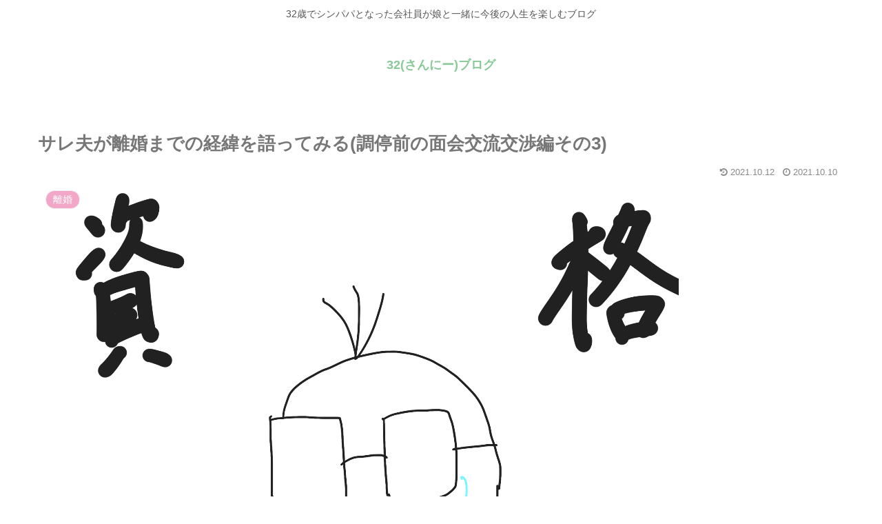

--- FILE ---
content_type: text/html; charset=utf-8
request_url: https://www.google.com/recaptcha/api2/anchor?ar=1&k=6Ldu6g0bAAAAAOv0kUOoLRFDRy2eiFi3WcNECc5n&co=aHR0cHM6Ly8zMi10aGlydHktdHdvLmNvbTo0NDM.&hl=en&v=N67nZn4AqZkNcbeMu4prBgzg&size=invisible&badge=inline&anchor-ms=20000&execute-ms=30000&cb=vszkd92625b2
body_size: 48719
content:
<!DOCTYPE HTML><html dir="ltr" lang="en"><head><meta http-equiv="Content-Type" content="text/html; charset=UTF-8">
<meta http-equiv="X-UA-Compatible" content="IE=edge">
<title>reCAPTCHA</title>
<style type="text/css">
/* cyrillic-ext */
@font-face {
  font-family: 'Roboto';
  font-style: normal;
  font-weight: 400;
  font-stretch: 100%;
  src: url(//fonts.gstatic.com/s/roboto/v48/KFO7CnqEu92Fr1ME7kSn66aGLdTylUAMa3GUBHMdazTgWw.woff2) format('woff2');
  unicode-range: U+0460-052F, U+1C80-1C8A, U+20B4, U+2DE0-2DFF, U+A640-A69F, U+FE2E-FE2F;
}
/* cyrillic */
@font-face {
  font-family: 'Roboto';
  font-style: normal;
  font-weight: 400;
  font-stretch: 100%;
  src: url(//fonts.gstatic.com/s/roboto/v48/KFO7CnqEu92Fr1ME7kSn66aGLdTylUAMa3iUBHMdazTgWw.woff2) format('woff2');
  unicode-range: U+0301, U+0400-045F, U+0490-0491, U+04B0-04B1, U+2116;
}
/* greek-ext */
@font-face {
  font-family: 'Roboto';
  font-style: normal;
  font-weight: 400;
  font-stretch: 100%;
  src: url(//fonts.gstatic.com/s/roboto/v48/KFO7CnqEu92Fr1ME7kSn66aGLdTylUAMa3CUBHMdazTgWw.woff2) format('woff2');
  unicode-range: U+1F00-1FFF;
}
/* greek */
@font-face {
  font-family: 'Roboto';
  font-style: normal;
  font-weight: 400;
  font-stretch: 100%;
  src: url(//fonts.gstatic.com/s/roboto/v48/KFO7CnqEu92Fr1ME7kSn66aGLdTylUAMa3-UBHMdazTgWw.woff2) format('woff2');
  unicode-range: U+0370-0377, U+037A-037F, U+0384-038A, U+038C, U+038E-03A1, U+03A3-03FF;
}
/* math */
@font-face {
  font-family: 'Roboto';
  font-style: normal;
  font-weight: 400;
  font-stretch: 100%;
  src: url(//fonts.gstatic.com/s/roboto/v48/KFO7CnqEu92Fr1ME7kSn66aGLdTylUAMawCUBHMdazTgWw.woff2) format('woff2');
  unicode-range: U+0302-0303, U+0305, U+0307-0308, U+0310, U+0312, U+0315, U+031A, U+0326-0327, U+032C, U+032F-0330, U+0332-0333, U+0338, U+033A, U+0346, U+034D, U+0391-03A1, U+03A3-03A9, U+03B1-03C9, U+03D1, U+03D5-03D6, U+03F0-03F1, U+03F4-03F5, U+2016-2017, U+2034-2038, U+203C, U+2040, U+2043, U+2047, U+2050, U+2057, U+205F, U+2070-2071, U+2074-208E, U+2090-209C, U+20D0-20DC, U+20E1, U+20E5-20EF, U+2100-2112, U+2114-2115, U+2117-2121, U+2123-214F, U+2190, U+2192, U+2194-21AE, U+21B0-21E5, U+21F1-21F2, U+21F4-2211, U+2213-2214, U+2216-22FF, U+2308-230B, U+2310, U+2319, U+231C-2321, U+2336-237A, U+237C, U+2395, U+239B-23B7, U+23D0, U+23DC-23E1, U+2474-2475, U+25AF, U+25B3, U+25B7, U+25BD, U+25C1, U+25CA, U+25CC, U+25FB, U+266D-266F, U+27C0-27FF, U+2900-2AFF, U+2B0E-2B11, U+2B30-2B4C, U+2BFE, U+3030, U+FF5B, U+FF5D, U+1D400-1D7FF, U+1EE00-1EEFF;
}
/* symbols */
@font-face {
  font-family: 'Roboto';
  font-style: normal;
  font-weight: 400;
  font-stretch: 100%;
  src: url(//fonts.gstatic.com/s/roboto/v48/KFO7CnqEu92Fr1ME7kSn66aGLdTylUAMaxKUBHMdazTgWw.woff2) format('woff2');
  unicode-range: U+0001-000C, U+000E-001F, U+007F-009F, U+20DD-20E0, U+20E2-20E4, U+2150-218F, U+2190, U+2192, U+2194-2199, U+21AF, U+21E6-21F0, U+21F3, U+2218-2219, U+2299, U+22C4-22C6, U+2300-243F, U+2440-244A, U+2460-24FF, U+25A0-27BF, U+2800-28FF, U+2921-2922, U+2981, U+29BF, U+29EB, U+2B00-2BFF, U+4DC0-4DFF, U+FFF9-FFFB, U+10140-1018E, U+10190-1019C, U+101A0, U+101D0-101FD, U+102E0-102FB, U+10E60-10E7E, U+1D2C0-1D2D3, U+1D2E0-1D37F, U+1F000-1F0FF, U+1F100-1F1AD, U+1F1E6-1F1FF, U+1F30D-1F30F, U+1F315, U+1F31C, U+1F31E, U+1F320-1F32C, U+1F336, U+1F378, U+1F37D, U+1F382, U+1F393-1F39F, U+1F3A7-1F3A8, U+1F3AC-1F3AF, U+1F3C2, U+1F3C4-1F3C6, U+1F3CA-1F3CE, U+1F3D4-1F3E0, U+1F3ED, U+1F3F1-1F3F3, U+1F3F5-1F3F7, U+1F408, U+1F415, U+1F41F, U+1F426, U+1F43F, U+1F441-1F442, U+1F444, U+1F446-1F449, U+1F44C-1F44E, U+1F453, U+1F46A, U+1F47D, U+1F4A3, U+1F4B0, U+1F4B3, U+1F4B9, U+1F4BB, U+1F4BF, U+1F4C8-1F4CB, U+1F4D6, U+1F4DA, U+1F4DF, U+1F4E3-1F4E6, U+1F4EA-1F4ED, U+1F4F7, U+1F4F9-1F4FB, U+1F4FD-1F4FE, U+1F503, U+1F507-1F50B, U+1F50D, U+1F512-1F513, U+1F53E-1F54A, U+1F54F-1F5FA, U+1F610, U+1F650-1F67F, U+1F687, U+1F68D, U+1F691, U+1F694, U+1F698, U+1F6AD, U+1F6B2, U+1F6B9-1F6BA, U+1F6BC, U+1F6C6-1F6CF, U+1F6D3-1F6D7, U+1F6E0-1F6EA, U+1F6F0-1F6F3, U+1F6F7-1F6FC, U+1F700-1F7FF, U+1F800-1F80B, U+1F810-1F847, U+1F850-1F859, U+1F860-1F887, U+1F890-1F8AD, U+1F8B0-1F8BB, U+1F8C0-1F8C1, U+1F900-1F90B, U+1F93B, U+1F946, U+1F984, U+1F996, U+1F9E9, U+1FA00-1FA6F, U+1FA70-1FA7C, U+1FA80-1FA89, U+1FA8F-1FAC6, U+1FACE-1FADC, U+1FADF-1FAE9, U+1FAF0-1FAF8, U+1FB00-1FBFF;
}
/* vietnamese */
@font-face {
  font-family: 'Roboto';
  font-style: normal;
  font-weight: 400;
  font-stretch: 100%;
  src: url(//fonts.gstatic.com/s/roboto/v48/KFO7CnqEu92Fr1ME7kSn66aGLdTylUAMa3OUBHMdazTgWw.woff2) format('woff2');
  unicode-range: U+0102-0103, U+0110-0111, U+0128-0129, U+0168-0169, U+01A0-01A1, U+01AF-01B0, U+0300-0301, U+0303-0304, U+0308-0309, U+0323, U+0329, U+1EA0-1EF9, U+20AB;
}
/* latin-ext */
@font-face {
  font-family: 'Roboto';
  font-style: normal;
  font-weight: 400;
  font-stretch: 100%;
  src: url(//fonts.gstatic.com/s/roboto/v48/KFO7CnqEu92Fr1ME7kSn66aGLdTylUAMa3KUBHMdazTgWw.woff2) format('woff2');
  unicode-range: U+0100-02BA, U+02BD-02C5, U+02C7-02CC, U+02CE-02D7, U+02DD-02FF, U+0304, U+0308, U+0329, U+1D00-1DBF, U+1E00-1E9F, U+1EF2-1EFF, U+2020, U+20A0-20AB, U+20AD-20C0, U+2113, U+2C60-2C7F, U+A720-A7FF;
}
/* latin */
@font-face {
  font-family: 'Roboto';
  font-style: normal;
  font-weight: 400;
  font-stretch: 100%;
  src: url(//fonts.gstatic.com/s/roboto/v48/KFO7CnqEu92Fr1ME7kSn66aGLdTylUAMa3yUBHMdazQ.woff2) format('woff2');
  unicode-range: U+0000-00FF, U+0131, U+0152-0153, U+02BB-02BC, U+02C6, U+02DA, U+02DC, U+0304, U+0308, U+0329, U+2000-206F, U+20AC, U+2122, U+2191, U+2193, U+2212, U+2215, U+FEFF, U+FFFD;
}
/* cyrillic-ext */
@font-face {
  font-family: 'Roboto';
  font-style: normal;
  font-weight: 500;
  font-stretch: 100%;
  src: url(//fonts.gstatic.com/s/roboto/v48/KFO7CnqEu92Fr1ME7kSn66aGLdTylUAMa3GUBHMdazTgWw.woff2) format('woff2');
  unicode-range: U+0460-052F, U+1C80-1C8A, U+20B4, U+2DE0-2DFF, U+A640-A69F, U+FE2E-FE2F;
}
/* cyrillic */
@font-face {
  font-family: 'Roboto';
  font-style: normal;
  font-weight: 500;
  font-stretch: 100%;
  src: url(//fonts.gstatic.com/s/roboto/v48/KFO7CnqEu92Fr1ME7kSn66aGLdTylUAMa3iUBHMdazTgWw.woff2) format('woff2');
  unicode-range: U+0301, U+0400-045F, U+0490-0491, U+04B0-04B1, U+2116;
}
/* greek-ext */
@font-face {
  font-family: 'Roboto';
  font-style: normal;
  font-weight: 500;
  font-stretch: 100%;
  src: url(//fonts.gstatic.com/s/roboto/v48/KFO7CnqEu92Fr1ME7kSn66aGLdTylUAMa3CUBHMdazTgWw.woff2) format('woff2');
  unicode-range: U+1F00-1FFF;
}
/* greek */
@font-face {
  font-family: 'Roboto';
  font-style: normal;
  font-weight: 500;
  font-stretch: 100%;
  src: url(//fonts.gstatic.com/s/roboto/v48/KFO7CnqEu92Fr1ME7kSn66aGLdTylUAMa3-UBHMdazTgWw.woff2) format('woff2');
  unicode-range: U+0370-0377, U+037A-037F, U+0384-038A, U+038C, U+038E-03A1, U+03A3-03FF;
}
/* math */
@font-face {
  font-family: 'Roboto';
  font-style: normal;
  font-weight: 500;
  font-stretch: 100%;
  src: url(//fonts.gstatic.com/s/roboto/v48/KFO7CnqEu92Fr1ME7kSn66aGLdTylUAMawCUBHMdazTgWw.woff2) format('woff2');
  unicode-range: U+0302-0303, U+0305, U+0307-0308, U+0310, U+0312, U+0315, U+031A, U+0326-0327, U+032C, U+032F-0330, U+0332-0333, U+0338, U+033A, U+0346, U+034D, U+0391-03A1, U+03A3-03A9, U+03B1-03C9, U+03D1, U+03D5-03D6, U+03F0-03F1, U+03F4-03F5, U+2016-2017, U+2034-2038, U+203C, U+2040, U+2043, U+2047, U+2050, U+2057, U+205F, U+2070-2071, U+2074-208E, U+2090-209C, U+20D0-20DC, U+20E1, U+20E5-20EF, U+2100-2112, U+2114-2115, U+2117-2121, U+2123-214F, U+2190, U+2192, U+2194-21AE, U+21B0-21E5, U+21F1-21F2, U+21F4-2211, U+2213-2214, U+2216-22FF, U+2308-230B, U+2310, U+2319, U+231C-2321, U+2336-237A, U+237C, U+2395, U+239B-23B7, U+23D0, U+23DC-23E1, U+2474-2475, U+25AF, U+25B3, U+25B7, U+25BD, U+25C1, U+25CA, U+25CC, U+25FB, U+266D-266F, U+27C0-27FF, U+2900-2AFF, U+2B0E-2B11, U+2B30-2B4C, U+2BFE, U+3030, U+FF5B, U+FF5D, U+1D400-1D7FF, U+1EE00-1EEFF;
}
/* symbols */
@font-face {
  font-family: 'Roboto';
  font-style: normal;
  font-weight: 500;
  font-stretch: 100%;
  src: url(//fonts.gstatic.com/s/roboto/v48/KFO7CnqEu92Fr1ME7kSn66aGLdTylUAMaxKUBHMdazTgWw.woff2) format('woff2');
  unicode-range: U+0001-000C, U+000E-001F, U+007F-009F, U+20DD-20E0, U+20E2-20E4, U+2150-218F, U+2190, U+2192, U+2194-2199, U+21AF, U+21E6-21F0, U+21F3, U+2218-2219, U+2299, U+22C4-22C6, U+2300-243F, U+2440-244A, U+2460-24FF, U+25A0-27BF, U+2800-28FF, U+2921-2922, U+2981, U+29BF, U+29EB, U+2B00-2BFF, U+4DC0-4DFF, U+FFF9-FFFB, U+10140-1018E, U+10190-1019C, U+101A0, U+101D0-101FD, U+102E0-102FB, U+10E60-10E7E, U+1D2C0-1D2D3, U+1D2E0-1D37F, U+1F000-1F0FF, U+1F100-1F1AD, U+1F1E6-1F1FF, U+1F30D-1F30F, U+1F315, U+1F31C, U+1F31E, U+1F320-1F32C, U+1F336, U+1F378, U+1F37D, U+1F382, U+1F393-1F39F, U+1F3A7-1F3A8, U+1F3AC-1F3AF, U+1F3C2, U+1F3C4-1F3C6, U+1F3CA-1F3CE, U+1F3D4-1F3E0, U+1F3ED, U+1F3F1-1F3F3, U+1F3F5-1F3F7, U+1F408, U+1F415, U+1F41F, U+1F426, U+1F43F, U+1F441-1F442, U+1F444, U+1F446-1F449, U+1F44C-1F44E, U+1F453, U+1F46A, U+1F47D, U+1F4A3, U+1F4B0, U+1F4B3, U+1F4B9, U+1F4BB, U+1F4BF, U+1F4C8-1F4CB, U+1F4D6, U+1F4DA, U+1F4DF, U+1F4E3-1F4E6, U+1F4EA-1F4ED, U+1F4F7, U+1F4F9-1F4FB, U+1F4FD-1F4FE, U+1F503, U+1F507-1F50B, U+1F50D, U+1F512-1F513, U+1F53E-1F54A, U+1F54F-1F5FA, U+1F610, U+1F650-1F67F, U+1F687, U+1F68D, U+1F691, U+1F694, U+1F698, U+1F6AD, U+1F6B2, U+1F6B9-1F6BA, U+1F6BC, U+1F6C6-1F6CF, U+1F6D3-1F6D7, U+1F6E0-1F6EA, U+1F6F0-1F6F3, U+1F6F7-1F6FC, U+1F700-1F7FF, U+1F800-1F80B, U+1F810-1F847, U+1F850-1F859, U+1F860-1F887, U+1F890-1F8AD, U+1F8B0-1F8BB, U+1F8C0-1F8C1, U+1F900-1F90B, U+1F93B, U+1F946, U+1F984, U+1F996, U+1F9E9, U+1FA00-1FA6F, U+1FA70-1FA7C, U+1FA80-1FA89, U+1FA8F-1FAC6, U+1FACE-1FADC, U+1FADF-1FAE9, U+1FAF0-1FAF8, U+1FB00-1FBFF;
}
/* vietnamese */
@font-face {
  font-family: 'Roboto';
  font-style: normal;
  font-weight: 500;
  font-stretch: 100%;
  src: url(//fonts.gstatic.com/s/roboto/v48/KFO7CnqEu92Fr1ME7kSn66aGLdTylUAMa3OUBHMdazTgWw.woff2) format('woff2');
  unicode-range: U+0102-0103, U+0110-0111, U+0128-0129, U+0168-0169, U+01A0-01A1, U+01AF-01B0, U+0300-0301, U+0303-0304, U+0308-0309, U+0323, U+0329, U+1EA0-1EF9, U+20AB;
}
/* latin-ext */
@font-face {
  font-family: 'Roboto';
  font-style: normal;
  font-weight: 500;
  font-stretch: 100%;
  src: url(//fonts.gstatic.com/s/roboto/v48/KFO7CnqEu92Fr1ME7kSn66aGLdTylUAMa3KUBHMdazTgWw.woff2) format('woff2');
  unicode-range: U+0100-02BA, U+02BD-02C5, U+02C7-02CC, U+02CE-02D7, U+02DD-02FF, U+0304, U+0308, U+0329, U+1D00-1DBF, U+1E00-1E9F, U+1EF2-1EFF, U+2020, U+20A0-20AB, U+20AD-20C0, U+2113, U+2C60-2C7F, U+A720-A7FF;
}
/* latin */
@font-face {
  font-family: 'Roboto';
  font-style: normal;
  font-weight: 500;
  font-stretch: 100%;
  src: url(//fonts.gstatic.com/s/roboto/v48/KFO7CnqEu92Fr1ME7kSn66aGLdTylUAMa3yUBHMdazQ.woff2) format('woff2');
  unicode-range: U+0000-00FF, U+0131, U+0152-0153, U+02BB-02BC, U+02C6, U+02DA, U+02DC, U+0304, U+0308, U+0329, U+2000-206F, U+20AC, U+2122, U+2191, U+2193, U+2212, U+2215, U+FEFF, U+FFFD;
}
/* cyrillic-ext */
@font-face {
  font-family: 'Roboto';
  font-style: normal;
  font-weight: 900;
  font-stretch: 100%;
  src: url(//fonts.gstatic.com/s/roboto/v48/KFO7CnqEu92Fr1ME7kSn66aGLdTylUAMa3GUBHMdazTgWw.woff2) format('woff2');
  unicode-range: U+0460-052F, U+1C80-1C8A, U+20B4, U+2DE0-2DFF, U+A640-A69F, U+FE2E-FE2F;
}
/* cyrillic */
@font-face {
  font-family: 'Roboto';
  font-style: normal;
  font-weight: 900;
  font-stretch: 100%;
  src: url(//fonts.gstatic.com/s/roboto/v48/KFO7CnqEu92Fr1ME7kSn66aGLdTylUAMa3iUBHMdazTgWw.woff2) format('woff2');
  unicode-range: U+0301, U+0400-045F, U+0490-0491, U+04B0-04B1, U+2116;
}
/* greek-ext */
@font-face {
  font-family: 'Roboto';
  font-style: normal;
  font-weight: 900;
  font-stretch: 100%;
  src: url(//fonts.gstatic.com/s/roboto/v48/KFO7CnqEu92Fr1ME7kSn66aGLdTylUAMa3CUBHMdazTgWw.woff2) format('woff2');
  unicode-range: U+1F00-1FFF;
}
/* greek */
@font-face {
  font-family: 'Roboto';
  font-style: normal;
  font-weight: 900;
  font-stretch: 100%;
  src: url(//fonts.gstatic.com/s/roboto/v48/KFO7CnqEu92Fr1ME7kSn66aGLdTylUAMa3-UBHMdazTgWw.woff2) format('woff2');
  unicode-range: U+0370-0377, U+037A-037F, U+0384-038A, U+038C, U+038E-03A1, U+03A3-03FF;
}
/* math */
@font-face {
  font-family: 'Roboto';
  font-style: normal;
  font-weight: 900;
  font-stretch: 100%;
  src: url(//fonts.gstatic.com/s/roboto/v48/KFO7CnqEu92Fr1ME7kSn66aGLdTylUAMawCUBHMdazTgWw.woff2) format('woff2');
  unicode-range: U+0302-0303, U+0305, U+0307-0308, U+0310, U+0312, U+0315, U+031A, U+0326-0327, U+032C, U+032F-0330, U+0332-0333, U+0338, U+033A, U+0346, U+034D, U+0391-03A1, U+03A3-03A9, U+03B1-03C9, U+03D1, U+03D5-03D6, U+03F0-03F1, U+03F4-03F5, U+2016-2017, U+2034-2038, U+203C, U+2040, U+2043, U+2047, U+2050, U+2057, U+205F, U+2070-2071, U+2074-208E, U+2090-209C, U+20D0-20DC, U+20E1, U+20E5-20EF, U+2100-2112, U+2114-2115, U+2117-2121, U+2123-214F, U+2190, U+2192, U+2194-21AE, U+21B0-21E5, U+21F1-21F2, U+21F4-2211, U+2213-2214, U+2216-22FF, U+2308-230B, U+2310, U+2319, U+231C-2321, U+2336-237A, U+237C, U+2395, U+239B-23B7, U+23D0, U+23DC-23E1, U+2474-2475, U+25AF, U+25B3, U+25B7, U+25BD, U+25C1, U+25CA, U+25CC, U+25FB, U+266D-266F, U+27C0-27FF, U+2900-2AFF, U+2B0E-2B11, U+2B30-2B4C, U+2BFE, U+3030, U+FF5B, U+FF5D, U+1D400-1D7FF, U+1EE00-1EEFF;
}
/* symbols */
@font-face {
  font-family: 'Roboto';
  font-style: normal;
  font-weight: 900;
  font-stretch: 100%;
  src: url(//fonts.gstatic.com/s/roboto/v48/KFO7CnqEu92Fr1ME7kSn66aGLdTylUAMaxKUBHMdazTgWw.woff2) format('woff2');
  unicode-range: U+0001-000C, U+000E-001F, U+007F-009F, U+20DD-20E0, U+20E2-20E4, U+2150-218F, U+2190, U+2192, U+2194-2199, U+21AF, U+21E6-21F0, U+21F3, U+2218-2219, U+2299, U+22C4-22C6, U+2300-243F, U+2440-244A, U+2460-24FF, U+25A0-27BF, U+2800-28FF, U+2921-2922, U+2981, U+29BF, U+29EB, U+2B00-2BFF, U+4DC0-4DFF, U+FFF9-FFFB, U+10140-1018E, U+10190-1019C, U+101A0, U+101D0-101FD, U+102E0-102FB, U+10E60-10E7E, U+1D2C0-1D2D3, U+1D2E0-1D37F, U+1F000-1F0FF, U+1F100-1F1AD, U+1F1E6-1F1FF, U+1F30D-1F30F, U+1F315, U+1F31C, U+1F31E, U+1F320-1F32C, U+1F336, U+1F378, U+1F37D, U+1F382, U+1F393-1F39F, U+1F3A7-1F3A8, U+1F3AC-1F3AF, U+1F3C2, U+1F3C4-1F3C6, U+1F3CA-1F3CE, U+1F3D4-1F3E0, U+1F3ED, U+1F3F1-1F3F3, U+1F3F5-1F3F7, U+1F408, U+1F415, U+1F41F, U+1F426, U+1F43F, U+1F441-1F442, U+1F444, U+1F446-1F449, U+1F44C-1F44E, U+1F453, U+1F46A, U+1F47D, U+1F4A3, U+1F4B0, U+1F4B3, U+1F4B9, U+1F4BB, U+1F4BF, U+1F4C8-1F4CB, U+1F4D6, U+1F4DA, U+1F4DF, U+1F4E3-1F4E6, U+1F4EA-1F4ED, U+1F4F7, U+1F4F9-1F4FB, U+1F4FD-1F4FE, U+1F503, U+1F507-1F50B, U+1F50D, U+1F512-1F513, U+1F53E-1F54A, U+1F54F-1F5FA, U+1F610, U+1F650-1F67F, U+1F687, U+1F68D, U+1F691, U+1F694, U+1F698, U+1F6AD, U+1F6B2, U+1F6B9-1F6BA, U+1F6BC, U+1F6C6-1F6CF, U+1F6D3-1F6D7, U+1F6E0-1F6EA, U+1F6F0-1F6F3, U+1F6F7-1F6FC, U+1F700-1F7FF, U+1F800-1F80B, U+1F810-1F847, U+1F850-1F859, U+1F860-1F887, U+1F890-1F8AD, U+1F8B0-1F8BB, U+1F8C0-1F8C1, U+1F900-1F90B, U+1F93B, U+1F946, U+1F984, U+1F996, U+1F9E9, U+1FA00-1FA6F, U+1FA70-1FA7C, U+1FA80-1FA89, U+1FA8F-1FAC6, U+1FACE-1FADC, U+1FADF-1FAE9, U+1FAF0-1FAF8, U+1FB00-1FBFF;
}
/* vietnamese */
@font-face {
  font-family: 'Roboto';
  font-style: normal;
  font-weight: 900;
  font-stretch: 100%;
  src: url(//fonts.gstatic.com/s/roboto/v48/KFO7CnqEu92Fr1ME7kSn66aGLdTylUAMa3OUBHMdazTgWw.woff2) format('woff2');
  unicode-range: U+0102-0103, U+0110-0111, U+0128-0129, U+0168-0169, U+01A0-01A1, U+01AF-01B0, U+0300-0301, U+0303-0304, U+0308-0309, U+0323, U+0329, U+1EA0-1EF9, U+20AB;
}
/* latin-ext */
@font-face {
  font-family: 'Roboto';
  font-style: normal;
  font-weight: 900;
  font-stretch: 100%;
  src: url(//fonts.gstatic.com/s/roboto/v48/KFO7CnqEu92Fr1ME7kSn66aGLdTylUAMa3KUBHMdazTgWw.woff2) format('woff2');
  unicode-range: U+0100-02BA, U+02BD-02C5, U+02C7-02CC, U+02CE-02D7, U+02DD-02FF, U+0304, U+0308, U+0329, U+1D00-1DBF, U+1E00-1E9F, U+1EF2-1EFF, U+2020, U+20A0-20AB, U+20AD-20C0, U+2113, U+2C60-2C7F, U+A720-A7FF;
}
/* latin */
@font-face {
  font-family: 'Roboto';
  font-style: normal;
  font-weight: 900;
  font-stretch: 100%;
  src: url(//fonts.gstatic.com/s/roboto/v48/KFO7CnqEu92Fr1ME7kSn66aGLdTylUAMa3yUBHMdazQ.woff2) format('woff2');
  unicode-range: U+0000-00FF, U+0131, U+0152-0153, U+02BB-02BC, U+02C6, U+02DA, U+02DC, U+0304, U+0308, U+0329, U+2000-206F, U+20AC, U+2122, U+2191, U+2193, U+2212, U+2215, U+FEFF, U+FFFD;
}

</style>
<link rel="stylesheet" type="text/css" href="https://www.gstatic.com/recaptcha/releases/N67nZn4AqZkNcbeMu4prBgzg/styles__ltr.css">
<script nonce="3bN5AOlXRC7y5pHZZsIYCA" type="text/javascript">window['__recaptcha_api'] = 'https://www.google.com/recaptcha/api2/';</script>
<script type="text/javascript" src="https://www.gstatic.com/recaptcha/releases/N67nZn4AqZkNcbeMu4prBgzg/recaptcha__en.js" nonce="3bN5AOlXRC7y5pHZZsIYCA">
      
    </script></head>
<body><div id="rc-anchor-alert" class="rc-anchor-alert"></div>
<input type="hidden" id="recaptcha-token" value="[base64]">
<script type="text/javascript" nonce="3bN5AOlXRC7y5pHZZsIYCA">
      recaptcha.anchor.Main.init("[\x22ainput\x22,[\x22bgdata\x22,\x22\x22,\[base64]/[base64]/[base64]/bmV3IHJbeF0oY1swXSk6RT09Mj9uZXcgclt4XShjWzBdLGNbMV0pOkU9PTM/bmV3IHJbeF0oY1swXSxjWzFdLGNbMl0pOkU9PTQ/[base64]/[base64]/[base64]/[base64]/[base64]/[base64]/[base64]/[base64]\x22,\[base64]\\u003d\\u003d\x22,\x22wrrDvMOZbylBwrw/wppGSMKSQ8OfZsOie1R1XsKGMyvDm8O0Z8K0fCZPwo/[base64]/DgcKywo/Dq0/CokLDosObOQHDmj/CkMOoPWB2w4pkw4HDs8Opw65GEgbCg8OYFkVDDU8eP8OvwrtzwqR8IBdaw7dSwqHClMOVw5XDtcOmwq9oYcK/w5RRw4nDpsOAw65FV8OrSBTDvMOWwod5KsKBw6TCtcOgbcKXw4ZMw6hdw5Z/woTDj8K4w446w4TCun/DjkgVw5TDuk3CvCx/[base64]/wpoqXcKGwqDDtXR2wqgXEj8wMMOuXw3CiEMEJMODXMOow5DDmTfCkmDDr3kQw6fCnnk8wprCij56CyPDpMOew5skw5NlAjnCkWJjwr/CrnY3LHzDl8Ogw5bDhj9yTcKaw5Umw6XChcKVwrDDqsOMMcKgwoIGKsOPacKYYMOlLWomwpTCm8K5PsKzQwdPAMOgBDnDs8Oxw40vehPDk1nCqQzCpsOvw5vDnRnCsiHCrcOWwqsuw4hBwrUPwqLCpMKtwozCuyJVw49Nfn3DpcK7wp5lUW4ZdEVNVG/DtsKKTSATLxpAasOPLsOcNcKfaR/CkMOjKwDDr8KPO8KTw7nDugZ5Az0CwqgUV8OnwrzCqBl6AsKEZjDDjMO5wolFw70DKsOHATHDuQbChhg8w70rw63Dn8KMw4XCpnwBLnxwQMOCJsOhO8Olw5rDoTlAwofCrMOveQwXZcOwe8OWwobDscOdGAfDpcK/w4ogw5AhfzjDpMKzSR/[base64]/[base64]/w4c3XQfDtWvDscKLehTDv0rDkW7DgcOhMFMJT1c7wqhBwqs1wrJ7SgNGw4LCr8Kdw6bCiQQ+w6ccwrXDksOhwrcxw5PDj8KNeHUbwrpMajFHwqrCi2tXccOywrLCuXdOcWzClk5qwoDCm0Nnw7/CvMOyZh9aVwnDvybCvRQaU28Fw4Zuw4N5CcO/w6/DksKPXlddwqdsQknCj8OEwplvwqlSwobDmmvCrMKMQhXCi2UvTcOcOBDCmQwcasOvw6RrMCNHW8O/wr99IMKGZsOOLWBALn/CvcOdTcOZal/Cj8OSHSrCuQHCohAqw53DhkEvZsOnwp/DjXUdJhEcw7HDi8Oefw8uFcO/[base64]/DhxgaDxjDqsK2aD5zw5N/R8KPMmXCkBFQEcOtw7p9w6rDh8KxRh/Ds8KrwrpKIMOoemvDkhg3wrVdw7d/BUcXwpzDpsORw6ocOWNMMDHCpcKrA8KNbsOFw7hlZC8pwpw/w53CtH0Aw4HDgcKYMMO4IcKGFMKHamPCt0FEZlrDucKEwr1OHMOJw5PDhMKURkjCvRvDosO/CcKOwq4FwrPCvcO1wrnDssKpI8OBw5XCt0cJcMO6wqXCpcO6GX3Dq1MGM8OKA2xCw7PDoMOldWfDjngNUMO/wo5TbFJ8Uj7Dv8KCw7BFSsOrB23CkwvDn8Krw69owqAXw4vDj3rDpWo3wpHCicKfwo9hN8KmeMOANC7CosK7P08Xwrt4fFU+E2PCi8Kkwo4KR01WM8KHwq3CgnHCi8KZwqddwohawqbDoMKWBWEfX8OuHjjCix3DvMOsw4R2NF/CssK9bTTDqMOyw4Irw6wuwo5KPC7DtsKSH8KCacK7fn4GwrHDjgtiARPDgndGLcO9PTJSw5LCtMO1EjTDr8KgH8Ktw7/CmsO+NMOFwpE2wqPDpcKdBsOuw5rCvsK5bsKffHrCvj/CuRQec8Kfw5rDpMO2w48Uw58SAcKQw4lrGCvDmRxiHsOODcKxbRcYw6RnB8OnesKtw5fDj8Kyw4kqcR/CicKswoDCiibDiAvDm8OSOsKpwqTDh0fDinzDgm3Cvl4mwq0xbMOYw6fDqMOaw4g/wp/DlMOibBxTw6dzecOmfnoEw50nw6DCpmxfcEzCixzCrMKqw458VcOZwpoQw5wMw5XDm8KecG5YwrHChzIRfcKzCMKcKsOPwpXCrnw/SsKEwo3CmcO2R29/w6HDucOWwoN3bcOMw5TCszsdZHjDnw7Ds8Opw64rw4TDvMKnwq/Duj7Crx3CoC/Di8OEwplAw6V2BMKkwqxCQiwwfsKNKWd3ecOwwo1Qw7/CoQ3Dln7DkXLDjcO2wrzCvznDk8KmwqTCj1XDicOPw7bCvQ8Cw6Aqw6V2w6kVIncOA8Kpw60rwp/[base64]/DoBDCrsO+wrUiW03CgkNxF1vClVoiw67DnXMww7bCqsKxT0rDhMOyw7fDnWR8BU00w51bF1vCnCoWwrrDlsKFwqTDpTjCicKaTUDCl2DCm2xLPh0lwrYuYsO6IcKmwpHChi3Dg2nCjgNWJCUrwp0ZXsKxwo10wqoFR1IeaMO+PwXCtsOHWAANwo/DljjDo0nDhm/ClkBRV2Q1w7tJw6HDp3/CuXvDu8OqwqUYwrbCiF8zFQ5JwpnCpHwQLGZqBD/DiMOGw5IxwpcDw4BBFMOWCsKDw6w7wo0pe3fDk8Omw5AZwqPCqS8pw4AlZsKvwp3DhMKhesOjamrDm8KSw5zDn39+XkI8w40QLcKVQsOHZUTDjsOowrLDp8KgNcOTEgIuF28bwoTCpRBDw5rDhWDDhEgWwoHCisO4w4fDmi/[base64]/Qww/wpDDjsOiJkLCvStafC/DnTw6aMKZTQnDuR9wUFbCq8KgcjXCmEQ/wrFYXsOFX8KFw5/DmcO+woVTwpnDhTDCo8KbwrLCr3QFw5rCpMK+wrswwpxZG8O0w6YALcOZZSUfwqfCm8KHw6BvwoFnwrrCt8KNXcODPsO0BsKJLMKaw6EeHyLDqXbDg8OMwrgVccOXWcK1ASvDq8Kew4g2wr/CtwTDv2HCosKww5Vxw4AjWMK0wrjCiMOFJ8KNa8OvworDtUkDw55lAh5Uwqc0wo5Tw6seUz0iw6zDgzEaIMKawqVuw6/DkyPCnyRreVPDj0bDkMO3wpVuwofCuC3DssObwoXCocOUSgoJwq/DrcOVD8ODw6HDsw7Ci1XCtsKSw4nDvsK1GXnDskvClVbCgMKAHsOaWmZGZB8xwqPCoQRFw7DDocOwQsOuw5vCr3hsw711eMK4wrdcHTNLIybCjlLCoGlwacOIw65dbcO6wp8vQXrCnFcQw4LDisKGO8Kbd8OIN8OVwrTCrMKPw4BiwrpgbcKsdmHDo2d7w7/DrxPDihYUw6wmA8OVwrNjwonDlcOIwotxbDwAwpzCkMOgbi/CksKnR8Oaw5A8w5lJFMOuBsKmO8K+w791TMOCCGjChWEmV3d7w5TDo39ZwqrDo8KNasKFa8O7worDsMOgFSnDlcO9GXscw7fCicOAacKtInfDjsK/cQDCocKfwrFSw41swpvDgsKMW2J0KsO8fgXCumh3OsKcEyPDt8KGwrtAfg3Cmn3CmFPCiTHDvhwAw5FQw4vCgnbCjVNZZMOwdycvw4XCksKvPHzCgSrCh8Oww5IZwoM/w74EZCbCrDjCtsKvw4dSwrQmY1omw64gZsOnEsOccMONwqFuw4XDix4+w4nCjcKsRhjClsKjw7RwwqjCscK6BcOTA3LCiBzDtAnCk2XChx7DnFZiw6pKwp/DlcO4w74swok9PcOgIzVEw4vCgcO6w7/[base64]/GDbDtQYuw6AIH8ONA8KswrZOOT8fQMOJDijDgUJjVSDDigfCjR8wTsOdw6fDqMKcKBxwwpUXwoVSw7N7fwkLwo8cwojCmn3DhMOyJHQVTMOHfjs7w5A6QGQHJDoFTAlUScKJVcOIN8KIOjrDpSjCtSoYwrIweG4Zwq3DmsOWwo/Dr8KzJ23DkhAfwoFbw6ZdS8KPVkfDkkMsd8OWP8KTw6zDpcKnVXNJBcOdKh9lw67Ctn8bIntwPBUVa2M3KsKaaMKEw7EtI8O4UcOKEsKSXcOwK8KZKcK5P8OTw7RXwqYYU8OUw71DTRQ+MXRBFsKjTTFTDXdlwqjDl8Ovw4NMw5B+w4IewpZ6Oi9RdT/[base64]/CcKqw7JGIMK2MMKeZGVhwr/DlMODAMKhCMOXCcO/[base64]/DjWU2w6jCk2PChVxNGzTDih3DisOawpppw5rDssKgNMOIXABDXsOqwqYbNknDncKgOcKUwpTCqyJIPcOgw5o2fcKiw7UHbxBwwrdTw5HDoFNgd8Oqw73Cr8OeKMKyw4VZwoZzwoJDw5xlJQESwpXCtsObYyfCjzQHUsOvOsOON8Kqw5YgFxDDrcKWw5rCvsKMw43Clx/CtBHDqQDDnm/[base64]/Dh13DrsOCwps3w5h3QDnDn8KVTHfDkcOow7zCksKKQQknF8KCwoDDvmIEflUXwrc4OTLDvknCigJNc8O5wqALw6HCoGLDrWzCuDrDjFHCrzPDtcKfTMKQQw4Tw5QJM2x4w5AFw6oIA8KhbAsyR0I6GBchwrDCtUTDth/Ck8Oyw4kjwqkEw5fDn8OWw71ZF8O+w4XDq8OiOAjCuDfDv8K7wrYfwq4uw75sEErDtzNdw7cRLETCqsKnQcOEA3rCnFgeBsOewrI9YUEDBsOdw4/DhiYwwo7DtMKNw5TDgMKQKwZWesKzwqPCoMO8XSHCjsOFw7bClDXChsOTwpnCvsOpwphYKQjCkMKzc8OZYDTCnMKtwrnDl2wOwpHDrw8BwpjCkl82w5rClcO2wqcyw4FGwrbClsKEGcK8wpXDqXRCw5Fww6xZw4bDkMO+w5gHw40wAMOsYn/Dpk/DucK7w547w51Dw6ggw41MUwJ1UMKsOsK7w4YlHlvCtCfDo8OzXiEyKcKxB1Rgw5gXw5fDvMOIw67CkcKiLcK1VMOHDC3Dl8KXdMOzw7bChsKBJ8O1wpzDhAXDk0HCviLCtR9qeMK+HsKmShPDmsOYKAcjwp/CvQDDiDoOwq/[base64]/CpcK/[base64]/T3Idf8K4wpfCmMOKOsOVwrImwqVCGwpYwpfCm2I1w5HCqCxsw53CoEdZw781w6fDpQ8vwrkiw6TCsMKDfS/DnSRCOsOyEsOOw57Ct8O2dVgKJsO+wr3CojPCk8OJw7LDjMOlJMKXMzYyfw45w4PCnFluw6LDjcKowoM5wrpXwrvDsX/Cp8OvBcKOwpdGKCcsGcKvwqYJw7DDt8OkwqZ3UcKSJcOFGTDDjsKrwqjDmg7Ct8KQcsOXUsOGA2kYe1gnw49Pw6dkw4LDlz3ClygGC8OWaRrDoVsZR8OGw4HCmVtgwofCmhd/Z23CmE/[base64]/w5XCkADDoT/Dj8O8GMKcESLCsDVLLcOWwrAkL8OwwrQpLMKxw5Zgwrp8OsOLwoTDjMKrbD8Mw5rDhsKQAS3ChFDCiMONERfDrx5rJVldw6fDgl3DuzbDlWoDf3PDhSzCvGRrZhQLw5bDs8OGQkXDgVx1ChZKU8OYwq3DoXZiw5MPw5cfw54pwp7ClMKNKA/DqMKRw5EWwrbDsEEkw55RPHA2VkTCim/CvGIWw44Fe8OzKSUkwrjCscO6wqvDjHkdGMO7wqpQQG8SwrvCtsKewoXDn8Oew6rCoMOTw7zDocKwfmxtwrfCuHFVFAnDrsOoIcOjw7/DtcOEw75Ew6DCu8K3wrfCp8KxXX/[base64]/Dq8Kwwph+LCgiLTbDqCB8wqPClF49w73CnsO0w7DCnsO2wqzDl2fDr8O7w7LDhjTCqFPCgsKKUxRtwpI+REzCncK9w4PDr2bCnnjDg8OtJS5mwq0NwoIeQSEoK3Q8ahJTDcKfAsO8CcO9w5DCgCvClcOww54DTjdjeFvCvVl/w4bCl8ONwqfDpWduw5fCq2pHwpfCpAR1wqAnQMKAw7ZAIsOpwqgvWTkGw7XDvWpxWmYufcKywrBBVhIvPcKcRD3DncKoOFLCrcKcLMOgJ0TCm8K9w7t4RsKaw6tzwpzDmHNmw7nCnHnDkR/Dg8KHw4bDlgloE8OEw4cLchDCqMKxFHEgw4MIJcKbTiBRdcO6woRJAMKkw5zDnH/CqsKgwo4Ew7p2Z8Oww70ifl0dUxNxw7c6cS/DuHwJw7jDvMKJSkA/b8K/[base64]/w4fCtMKibB4fwrnCj8Kna23DhsOhw4Mjw7HDqMK8w6lgdG/DtMKFOhPChMK/[base64]/Ds1fCq0bDlFjDi8KNw6XDtSZbwqhjZ8KuLMK/G8OzwpbCmsKmaMKlwqR1LGlXJ8K8bMOXw7MDwp1KfMKkwqcGci4Dw712VsO2wrA+w4fDi3BgYS3CqsOEwofChsOWFRvCv8OuwqwVwrF/w6dQMcOrbWoBI8O6cMKkI8KKcDHCjlsXw7XDs2ISw7ZBwr4pw4TCmm97A8O9wr/Ck2U+w4LCk0TCpcK8E2rDpcOIH31VJ3Q0BMK+wpnDqkzCpsOuw6PDmX/DhcOkQS3Dly5PwqNhwqwxwoPClsKLwqcLHsOVRBTCnTnCoj3CsCXDrQAew7rDkcKGGi1Ow4AGMsO/w5I7XcOWRmQkTcO7L8O8eMOrw4PCm2bCjQs4K8OSZg3CgsKBw4PDp1pnwrJQC8O5PsOJwqbDqjZJw6XCvltjw6jClcKcwq/DgsO/wrHCoX/DiyoGw7DCvRTCscKgfF85w7XDncKRLFbCisKCw6M0ImjDhSPCmcKRwq3CixEPwqnCgh/CpMKxw70LwpsRw5zDrhYcOsK0w7HDt0gID8Omb8KiegjDiMKEFSrDi8KQwrAswp8BFSfCqMOZwrI/[base64]/Dg0YOfsOIf8Onwp7Cnh3ClcKJWcOtw43DlQh6WTjCmBrCusKkwrZHwoTCq8OqwrnDkgzDmMKCwofChhUzw7zCgzrDlsKFIRcWQzbDm8OVdAHDnsKWwrUAw5PClkgow6Jow4bCtDLCoMOew4jCr8OFOcOpBMKwD8O6CsOGw5x9VcKsw4/DlzM4c8OkN8OeO8OnB8OeIzPCpcK8wporXgTClCLDvsOnw7bCuB8lwphXwrjDpBnCuHhAworDosKQw7fDlRl4w6pZMcK0LsKRwpN1ScKeHGkBw7LCiSDDvMK8wqUCPsK4IS0YwrIIwr1QJzzDvnAFw7ggwpdRw73CsC7CrSp2worClw86VSnCq2UTwojCjnnCuU/DoMKMG00Dw7HDnl3DhA/CvMO3w4nCvMOFw5YpwrEBABbDtEtbw5TCmsO1BMKiwqfCssK3wpk1XMONOMK0wrlkw6QlShEYQw/DiMOFw5TDv1nCjGrDqnnDkkcKZXIrQTrCtcKkS0MQw5jCucK6wpZBIcOlwo50TSbCgHQww4vCsMOJw73Dv1MMPiLCrEAmwrErK8Kfwq/ClQvCjcKPw7Mbw6cLw6low7o4wpnDhMKmw7XCjMOKAMKgw6lrwpTCoTgPLMOkDMKBwqHCt8KJwrjCgcKNbsKAw5jCmQV0w6dZwqlbWivDk1vChys5em4Rw5FsY8OZacKtw7F4PcKPM8O3Pigdw7zCjcK6w4bCim/DvAnDmFZ3w6p2wr5uwq7CkwRCwpPChQEJWsK+w6J1w4jCs8KFw5IawrQOG8O2UGbDjEp9H8KYcSQkwozDvMOSQcO1IGckw7lCRMOIKcKYwrRSw7DCtcKFUCsdwrQ/[base64]/CpTYPw64qRMK5KnXCtwnDpVYlwocrJWItAcKwwrNBGAgteUTDs17DncK5ZMKURmLCsmBpw5FEwrfCnk5Mw5oLaQDDmsKbwq1yw5vCkMOlen9HwovDrsKhwqpfNMOdwqV1w7bDncO/wqkOw6FSw6fCpMOfRQHDiQfDqcOhZxt9wpFRCDDDs8KrDsKKw4l8w55/w4rDucKmw7hUwoHCnsOEw5nCr0xzQxLCocKPwp/DqmxCw6h2wrXCuQJmwqjCo3PCucKxw75gwo7CqMOMwp5RTsOuEMOTwrbDisKLw7tleXYWw7x4w6HDtRfCmjpWSwQpaWnCssKiCMKww6NEUsOQVcKSXjR7dcOmDToGwpxqw74fZ8KucMO/wrvCh03CvQM3LMK5wrTDgTwMZcKFLMOdXEIXwqvDs8OgEn/DmcKGw7M6XRfDtMKMw6FHfcKIaQfDo1JpwqpYwpzDi8O+c8O0wqzCqMKLwr/[base64]/CjcKpwpETGw7Dh8O0wprCpcK+wp5GwonDqTByXnrCmQ7CpU9/VXLDoigjwrvCvyokAMOjJ15RYMKnwqXDm8OBw7DDrHgsTcKSDMKrMcOww5goI8K4JsK5wozDuW/ChcOrw5d3wrfCqiUdJnbCq8KOwoBgGDp8w4NFw454EcOIw7rDgjksw4NFFQDDrcKxw6oVw5zDg8OFYsKhRQ1OBQ1FfcKQwqzCssK0ez5jw4wew4vDpcOdw5Exw73DmyM4w7zCljvChRfDrcKjwrhWwpDCt8Opwokqw73Dp8OZw5rDkcOUZ8OVJTzDlkkrwo/Cu8Kvwo9mwrjCncOJw7IrMjvDvsK2w7FRwrI6wqjCow8Nw4U/wpHDm25jwoJ9dGTDhcKRw7sVGUohwpXCvMOkKlhvMsKnw71Ew5cZSVF+aMO0wroBDEFjRQgJwrh+bMOMw6RJw4Uyw5nCuMOcw4N1NMKdTmvDusONw7zCs8K9w6tLF8OUf8OQw4XChwRuHcOVw6/DtMKNw4Unwo/Dnn5Of8KvIkgqFMObw6QpGMOsesOiG0bCmTdZNcKUcjbCnsOWFCLCgsKyw5DDtsKqLMO8wqHDhxnCmsO5w53DogbDkWrCvsOBEsK/w6UeURl6wqIINTcxw7jCv8Kiw7TDvcKHwqbDg8Kowr1zQ8Ohw5/CmcO6wq0PEhLDiF01BkUzw6AUw4NbwoHCtEvDg0kwPC7DscOlf1bDlS3DhcO0PiHCjMKQw4HCv8KoBml8IFhUcMOIw79TL0DCjjh/wpTCmxxwwpQnwrTDt8Kjf8OIw7zDosKTLlzCqMOHCcK6wpVlwq7Dm8KkM0XDpGAWw6TDqxcIccO6FnR9w4DChsOwwozDksK1IUXCmiEDBcK+E8KSRMOuw45aKRjDksOyw7jDi8OIwprCn8KPw4QNMMKMwozDk8OeeQjCt8KpXsOWwr1FwrHDp8K/w7B4N8ORbsKdwqcCwpjCjMK9alTDl8KRw5jDoVsvwokjQcKUw75BUmrCkcOQKxtcw6jCmQVrwqzDmAvCsjnClUHCqz8ow7zDvMKKwrnDqcOHwoMvHsOmQMO0EsODPx/Ds8KxLSI6woLCgGlLwpwxGSQqHkQrw4bCqMOPw6LCpMKEwq1Uw7k4Yj4TwrBmbxXDj8OAw5PDmsKLw5jDsRvDklsww7vCvcOeWsOtbz7ComfDuV/[base64]/Cs8Kuwo4Kw5Ruwr7Cj8OFW0DDrcKUBTplw58mPDkiw4zDu0rCiGTDosOmw68RFGHCvQpAw5PClH7Do8KpLcKtXMKlXRjDl8ObDG/[base64]/L8KdZMOxwq8pw4LDrWMqw7xJCxYew7TDrsO7wqjCgm1ZWcO4w7bDv8KfQcOVEcOsfzQ1w5xgw5/DnsKewpbDg8O+LcKrw4BDwopeGMOiwrjChQoccsODDcK0wpRjCUXDg1LDuF/[base64]/Cl2XCn3LDmSnDoyrDpHjDsS7Dk8Ohw50dN0/Cn3RDAcO4woI7wo/[base64]/LxE5w7c/wqzDusO9woAEw4/CkAUsw7vCv8Odwo7DqMOdwqLCusKtP8KeD8KxSW9gf8OeNcK4AcKiw7gKwq1+TDgdS8KZw7ARKMO1w5jDk8O5w5chEBPCl8OFFMOtwojDvEXCgToUwrM2wqZIwpYXKMOkb8KXw5gYZE/Dh3nCv3TCscOoewB8bx8rw7fDo2lqMsK7wrJxwpQ7wqnDsm/DrMKjLcKlSsKXHcKDwpAFwodfKm4ZM18hwp8Ww7Uyw5E3ZjHCn8KmNcOJw69bwofCtcOkw7bCuEB0wqTCjsKlDMKCwrfCj8KJEk3CtVbDk8KKwp/DqMOJQcOFJHvChcK/[base64]/DrELDucKlw63CocOdwq9cw709D8OTw5XDjMKtaUzCnQ1iw7DDklBYwqcRU8O7WsKgCDYNwrh/IsOlwqrCh8KdD8KiecKfw78YMm3CisKPOsOfX8KsOEctwo1ew4UmXcKnwoHCrMOnw7p0LcKRdxo8w4wYw4PCmyHDucKVwoNvwo7DusKbcMK3EcOLMi1uwq0IcQbDjcOGMUR8w5DCgMKnRMOuPBTCpVnCmR0sEsKYFcO6EsOFFcONAcOJI8Knw6HCrD/Dg3bDo8KmPm7Col/[base64]/DnxjCp8OZaTfDjcKgV8Kywo3ClA3DvMOcw41LUsO4w6wWFsOqe8K9woBMCcKIw6HDs8OSQA7CmlrDk3wawoUgVG1gBwbDlSPCocOQJztWw4MwwqVxw5PDj8KMw44IJMKnw69rwpwmwrnChz3Djl/ClsKWw5HDn1/ChsOEwrrCgiHCgMKwbMKgPl3CuTTCvHHDksOgEkRbwqXDv8OWw4JiUlBZwrfDniTDlcODQGfCn8Oiw4zCqcOFwr7CgcK9wq0VwqXCpGDCpSDCpm7DksKuKg/ClsKiBMOATcOwE3Rkw5/Ckx3DswwUwp/[base64]/Ch8ODWksufWPCjA3Cr8Kzw47DqRPChB5Lw7ApTwQIUVZoUcOuwpzCozrCpADDmcO2w4Q3woZ/[base64]/M2YrJ8OSw5vDqgrCkUdSdzzDuMOMUMOdwrHDnMK2w4DDvMKBw4rCvCZiwqx6KsK2U8ORw7nCg2cVwrgQbcKqLMO0w6jDhsOUwqZgOMKWw5EwIsKlLCRbw4jCncOSwq3Dk0oXZVRgTcKmw5/CuzxZwqARbcOew7hMUsO3wqrDtG4Yw5pBwqAmw50TwpnCsBzCiMK+HVjCln/DmsKCJWrCucKgRjDCpMOpJm0Iw5bClSTDscOKCcOCQRLDpsK4w6HDqsOEwqPDulgDXnhBcMK3Fk93wrxbfsOgwrM/L2pHw7vCoRMleCFPw57Dq8OdPMOmw4Fmw5x4w58QwqDDsm9hOx4EPzleXnTCu8ODRS8ACWTDpGzDlRvDgcONOlxVCUQCTcKiwqzDpnBSIxEaw7bCm8OqFMOLw48KbsOHZ1gTCmDCrMKmEWzChSBCTsKow6bCrsO2EcKaWsKTLh/DtcKCwpnDnWHDjVt8RsKNwpXDrsO3w5xxw4YMw7nCjVfDmhhSGMOBwrnDg8OVNTZwK8KSw5gNw7fDol3CjcO6V3ktwoklwoldEMKYVAxPPcOGcMK8w6XCsQw3wrhKwoHCnHxGwrh8w4HDocKzIsKJw4LDqSU+w6BKMQMZw6rDu8Kaw6LDlMKFfVHDl3/[base64]/[base64]/[base64]/Cq8OtG2DCsMO+BsO0wqk7wrs2e8OmwrXDp8KcFMOHARDCjMKUGFIXSEvCg3o5w5sjwpTDoMK0YcKFT8KVwp1RwrIPDH1ABVfDosOtwoPDtcKfaGh+J8OeMCcVw6dUHX58GcOQScOKIxXDsgfCjiNMwq3CpGfDpT/Ct0Zcw4dKZSM2UsOiSsKpaDVFPyhFRsOlwrrCiG/DjsONw73DknDCrMKRwrYzB1jCj8K7DsKbdWZqw5xnwonCg8K3wqPCrMKwwqBQU8OCw7U7dsO+N19FbHLCi3bClhzDh8KAwqTCp8KVwpfCklFEP8ObfyXDl8OywpVxMUXDvXvDmE7Dm8KXwobDscKuw51gNk/CtTLCpVlLJ8KPwprDhSfCjmfCt1JLHcOfwrQtInwIMcOqw4MTw6HCjcKUw5hzwovClicnwqbDuBPCpcKPw6hVYGLDvgbDt0PCkhvDjsO5wphcwpjCj2N4AMKZXAXDlB1wHBzCgzbDtcOywrrCncOOwoXDgCjCn1kKUMOmwonCgsOxbMKCw502wo/[base64]/K8KGwoI6MRoGw78jJkLCl01yw4IiDsOyw7HCu8OHJGtawqFCFSTCqCTDsMKKwoUrwqZFw7fDpWTCl8OSwrnDgsO7YzEYw7DCqGbClcOvQwDDkMOMNsOvwovDnR/ClcOoVMOUFW/[base64]/CgcOSR2bCtMOcwr13w41qLlV7OcONUiRYwoPCu8OUTzQzZn5iAsKWFcObIBXCpjZpXMKgFsOPd1cYw4zDp8KTRcOZw45nWn/DpGtbQVjCosOzw5jDvy/CuyPDv13CisOtCR9cVcKPRQ1Ewr8/[base64]/DpnfDj8O7JMOqFSk2w4XDvR7Csz7Dlmw9w7RbHsKFw6nDkhEdwpggwrZ0GMOpwoRyBnvCvmLDjsKgw4wFccK1w7oew61Awr8+w4d+wq5rw4nCrcK0VkHCnVsjw7Axwr/DuXrDpVJkw6Z4wotTw4oDw5nDiSY6dMKWX8Krw63CusOiwrFgwqfDs8Oawo3DvGIqwroiw7jDnCDCvy7DoVnCqF7CisOvw7fDlMOuRGBlw6stwqDDj2LCn8KkwrLDuAhDL33DmcOoWlFYGcKOR18KwprDjybCl8K/BXjDvMO7FcOow4zDiMOmw4rDkMKdwoTCi0RywpwiIcKww48bwrljwrPCvwXDq8OFfjjCoMOudGrDocO3c2MhVMOYUMKew5XCrMOzw6zDmEAQDQrDrsKswo1SwpTDh2fClMKdw7LDtcOdwr4sw6TDjsKZXS/DuRhfKxHDozB/w7YCZVXDlxrCi8KISQfCqsKvwroRASB5NcKLMMOMw5bCisK0wpfCnxYhQGrDk8OnD8Kcw5V7R3rDnsKcwr3DsEIBUgrCv8OPdsKawrjCqwN4w6VMwobCtsOPTsOSw47DnHzDjRsaw7zDrEtOwpvDucK2wrjDicKWR8OGwpHCrnLDsBfCqzEnw5jDkF/[base64]/CmsOTVwlWw6HDuwzDjyHCmyFeOnR/CBzDusKpOw4Mw5bDs1PCmzvChsKkwq/CisO3VQLCujPCtgVhdG/Cr3DCijjCmcK1ETfDucO3w5TDv1sow64bw4vDkSTCh8KnQcOjw4bDhMO3wqXCiCBJw5/DjChdw4vCrsOgwqrCm35vwrPCnn7CnsKoIcKCwqDCsEMxwqB9ZEbCssKcwrwsw6N8VUlDw6zDnGlUwpJawq/[base64]/Cr8K+w4Yowp81Mw1vwoXDhhrDjMOrw7x3wqJZVMOAV8KDwp4sw7otwq3DhAzDkMK4NCxmwpHDqAvCrWrCi1PDunXDrB3Cn8K4wrFDZsOjDlttIMOTWcOHEWkGAjfDkA/DrMOTw7LCigBswrAebXYew4g2wr4JwoXDgEPDjE5cw5MGZjHCmsKQw4HDhcO/[base64]/CjhQNKMOEIcK/wonDix3Ch8KBwp/[base64]/DmcOOw7TDuRt4wqIZw7JuwrjDpsKAIGwjw5jDl8OQW8Ocw4FiECrChcOFBy5Zw4ZlRsK9wpvDqyHCqmXCp8OBA2/DscO4w6PDqsO9NWfCjcOpwoIfREzCr8KGwrhowoPCgHN1UmfDsyzCosO9VArCksK3FF55HMKvLMKCBsOwwosfw4HCijV2PsKEHcO1XcK/HsOkQAHCq1fCgH3DnsKIf8OLOcK1w7Jyd8KJfcKpwrc4wrEnBVMwc8OGeW3CkMKwwqfDh8Kbw6HCosOgGMKmbsOQXsOLN8OowpJjw4HCj2zCsTpuR1LDs8KqR07Cu3EEAD/DqVUnw5YLMMKkDRLChTo5w6ITwrLDoT/DosOvw6xhw5Uhw4EYSDTDqsO4wq5GRxtSwp/CqjDCv8OXc8OJb8OZw4HCiFRnRD17aGrCjgfDoXvDmBbDvghuRAImYsKxBT/CnGHCrTDDuMKJw6XDusOcJcKlwrk2N8OIMMOQwq7CvmLDjTBAMsOCwpkQHV1hX2QQFMOYQTvDqcOWwoQgw5Jtw6daHB/CmD3Di8OWwo/DqgcmwpLCtlRzwp7DoSTCk1MQOR7CjcK+w47CtMOnwqhuw7/CihvCr8Orwq3CvEvCh0bCmMORaztVNMO2woJ3w7TDjWBYw7NRw6g9GcO0wrduVybDmMKJwo9Aw74IT8O/TMKIwqNjw6Maw4xYw63ClhfDs8OKV1HDviVNw73DlsOGw75QNzLDgsKuwrlzw5RdXzrCoUBfw6zCtXwtwoMyw77CvjHDuMKAYwIFwp8kwrg4b8OEw49RwonCvsOxFzMaLBkSeXUwKyvCucOTeCU1w5LDqcOrwpXDlcOGw5M4w5LCicK/[base64]/Dh1AwD24uClTCs8OJw7nDl8KcwpjDisO4VcKWdlAAw5zCu0hMw5USZcK/[base64]/DiGJJwpvCo8OQwoTDpcO/XcKSek59FsO4w4R2A23CngrCunTDiMONFXYpwo8UUiVFBsKOwofClsOfa1LCvzQtW2YQKzzDqmMTPhLDslLDqj4lAF3Cl8OewqfDksKowoLCkGZSw77DuMK/[base64]/GMOsw7HCqXFtFirDmS7CuSzDhMKRdsOqEgs+w5JVGkrCt8KrB8KQw6UJwrgWw6s8wpTDkcONwrrComINGUrDj8OIw4DDo8OWwqnDiClnwpx1w6XDq2TCrcOsYMKZwrPDksKBUsOIdmN3I8KuwpHDnCPClcOHYMKuwpN5wpUzwp/DvsOjw4HDs2HCuMKsDsOrwr7DvsKWRsKnw4oQw7gIw6ZkN8K6wqBnw68+fHbCvWLDlsOQVcObwobDrk3CnAtRb3zDvsOkw6zDg8OXw7nChMKNwqjDrCHCtlA+wpVsw6rDs8Kxw6TDucO/[base64]/CqsO6flnDncKuU3hyw7MAwpo7w4ZXw5ZDEMKxHGPDpMOEIsOGCzZ2woHDnVTCsMOBwo4Ew7dBecOhwrZxw75Uwr3DvMOowrIUF312wqnDksK8YcK1cwzChRF7wr3CmsO0w58dCQtOw5jDpMKvXhNSwrbDlcKpQcKpw7/[base64]/[base64]/DpgAEw6nCpUFGwrjCoBluDQNuLCdcSRJzw5IQf8KgR8O/KxPDvXrCn8KGw58xQhXDtExhwpfCisKHwofDqMOXw4zCqsO2w6kCwq7CrDrClsO1U8OBwpp8w55Qw6RWC8OGRVXDmA16w5jCn8OlRUHChyFBwr8XJcO3w7PCnFbCr8KBMQvDpMK/bVPDgMOtNDLChyfDh1EWasKQw4xkw7DDkALChsKZwobDpMKnRcONwrtowqrDssOgwp9Aw57ChsKSaMO+w6Q7dcOFUiVUw7zCtMKjwoxpPEvDphDCtQsGJHtCw5XCg8Ohwr/CqMK+d8K1w53DvGITGsKFwo9dwqzCgcKEJj7ChMKRwqnDmHcuwrnDmUBqwrBmP8K7w4F+HcOZdsOJccO8AsKXw6TDpQbCm8ORflZIMg/[base64]/CsibDqsOxFsOAWsOCwo7DosKnKsOXwqnCncOww6LCgRjDqcOhDEphfUbCu2tYwqF4wokfw4rCv15TLMKlTsOmDMOywpAleMOywqbCjMOtOFzDgcKOw68VCcKCJW1DwrV2XsOhRhAueVgyw5EmRDxfSMOHUMOISsOxwpHDtcOGw7Z6w6AGdMOqwp5/YlY6wr/Dp2wUMcOpfV4iwo/DosKEw4BPw5PCnMKCfcO/w4zDjBTCkcOAIsOcwqrDuR3CjVLCmMOBwpRAwpXDoCXDtMOaasOuNF7DpsOlWMKkI8Oow7E0w5Rdwq4NTlTDvHzDgCXDicOqUHE2Kh3DpzYawpUfPR3CocKhOgQbNMKxw55Nw57CvXrDm8KKw4Fkw5vDhMOTwpV5DMOZwrxBw4zDuMO8UHrClxLDusO3wrZqdi7CnsO/HT/[base64]/Crw0yw6HCkMKrcwlmwoYtdcKgw5xfw77DnCHDtVnDjW/ChyIew59nCwnCtVLDr8Kfw69tKh/DrcK/[base64]/Ck8Odw4xCXxUSw5bCqMK3TcKqN13CvMO/Myd+wpsma8KoBcKrwrEqw7U0McO+w4F2wrwdwqDCmsOAJy8hIMONYHPCgnzCm8OLwqhxwrsxwr0Ow5PDvMO7w7TCuF7DpyrDn8O8M8K4OA9iYjjDjDvDm8OII2F/PztWFznCsjV/[base64]/CpcKsd8KLwpTDqcOrwq1ywpDCl8O9UBxIwobDicOlwollw7rDucKnw4VCw5PCklzDrSRkFDMAw6Ecwr/DhlDDhQTCgGZMTU4qSMOGGsOdwonCsTHDjUnCs8K7TF8TKMK7XAdiw5Atdjd/wo4aw5DCocKcw6vDvsOCdilGw7HCgcOvw7E5LMKnIzzCrcOXw4oVwqYhQCTDpsOSCQR2EljDjgvCky8ww7gxw5kAIsKKw59OUMOVwooZWsOrwpcfHnVFPC5UwpLCnD0Ra2vCiFUiO8KmTwI9PmtzfTB7J8Ovw7nCpsKYw6Bxw7wKSMK/O8OKwqNUwrzDi8O/bgIyFDTDgsOCw4RPUsOFw7HCqBBWwoDDlz3Cl8K1JsKJw7ogInssbAdwwo8TegTCjsKLCcKxK8KZZMO1w6/DjcKZfgwMIh/CocOVbnHChCLDpA4cwqd4CMOMwpAHw73CtEpDw5TDi8Kmwq5jEcKVwqvCnXzCuMKNw59TGggowrvCh8OOwqPCtiQHX3sYFTLCtcKOwoPCjcOQwrtOw5kFw4XCvsOHw5daT3nCtmnDljVNTX/CqsK8GsK2I1V6wrvDuxUPTHbCkMKGwrMgP8OfTwJDLWV1w68/[base64]/A8Oiw6BYw5ZsQ8OTw5cVMMKWwo0vIC3DkcK8XcOWwpzDgcODwq/ChC7DtcORw4hqIcOZcMOyOR3CjRLCpcKcK2zDk8KBfcK2T0fCiMO0BgIrw7XCgMKAFMObPEfCixDDl8KuwqTDsGw7Rl89wp0TwqElw7LCvEfDoMKTwqjChRoLCh4fwo5bOQg/XWjCncOXE8OuOFAwRDjDkMKYHVfDoMKZLUHDo8OVC8OcwqUawpMYewTCpMKDwp3Cv8KUw4fDv8Otw6TCi8KDwpjCuMOGFcO7SxPCk1/CkMOTGsOkwq4jCi9xBzjDsiIxa3/Cr28/[base64]/w7nCgsOYPxDCsMOcw6YJw57CuGDCn8OgXcKpwqHDl8Kswoc0RsOLJsKLw5jDpD/CrsOKwo/Cu0LDsTsIc8OAYMKRRcKRw7ohw6vDki83CsOOw7/Cu1sGLsOSwrLDicO1CMKkw6PDocOsw5xbZFgSwrY/C8K7w6bDnxEWwpvDjU3ClT7DnsKpwoc/QcKuwrdgAz98w6fDh1lhWWs+UcKnXsOZaCTCpm/CpF8rGQcsw5DCiXQ1FsKSA8OFYRPDg3J2LcKvw4EJYsOcwoNZdMKsw7PCokoQWn40BWEtCMOew63DocKkX8Kpw5lVw5jCoTrCnQ0Nw5DCgiXCscKWwpo4wqDDmkvChhZhwqIbw4vDvDIlwrslw6DCt3jCsid2GWBfUiV3wo/DksKLLsKvTzkOZsKkwqDClMOQwrDCq8OdwpFyOCTDjDkGw75VZcOFwp7Cm1fDtcK3w6Erw77CjsK3SybCuMKowrLDlmc/C0bChMOnwpknK2dOTMO8w4rCnMOvPGY/wp/CoMOpw4DClMO7woV1JMOOYMOqw7sOwq/Dln5aWwdOGMOnXWDCv8ONbU9Vw6vCtMKlw5dWKTnChz7CjcOVecOmZB/CvkpZw6QgTGTDsMOLTcKzAkxgRsOHHHNjwqM8w4PCucOcTBTCv01Hw6HDjMO8wrwYw6jCqsObwqfCrh/DsyNFwojCmMO8w4Y7Jn9Dw5Fvw4cww73CjitdKHTDiifDuRUtFQ4+d8OWAU9SwqBuT19mYiLDkAI2wpbDh8K8wpoUAwLDtXMkwq84w5/CqgVGAsKFZxl5wrJ2HcOMw44ww6fCiFgpwojDj8OYGjDDkQXDsEBVwop5LMK6w4A/woHCmMOsw4LCiBxFfcKwfsOoP2/ChB7DtMKmwqFkYMOLw6o0FsOow5dZwpVaI8KMHGLDn03DrcKPDTcLw7QuBWrCuTpqwo7CvcO6QcKcYMOxPMKiw67CmcOXwpN1w6Z3TSzDr1dkZjtRw7FGaMKgwqIQwofCkwcBFsKIYwhNXsOTwqLDpiZAwrV4cmTDsw/CiDzCqWvDssKIV8K6wrcEPj5ow4Z9w7d/[base64]/Cs8OTwoEDKh0BIHPDoSTCucOwEXdrw7xKPAfDusKlw65zw5ggc8Knw68awrbCv8ObwpkgM1UldxzDgcO8Gw/CusOxw4XCtMK4wo0EJsOlLmtMWArDlsOKwrZwAFjCm8K7woZwYAd9wrs/[base64]/CmcOsYGpSS8KvRTXDiFJQBFtuwpLCtMOrDBMgdcKvQsKyw7Yhw6rCusO2w6dVJDcoe196FMORNsOpVcOaJUXDrUPDhFzCrFt2KDMhwpY6GSfDmmULc8K7w7YAeMKJw7tJwrNyw6DCkcK8wp/DkDTDk2jCtjRvw6RxwrrDu8Omw5bCvTwlwrDDs07CvcKjw64+w6DCjU3CqCNzcmwCHgnCh8KLw6pswrrDhiDDlcOuwrkmw6zDusKTZsKZDMOfNTDClzQAwrbCqsOhwq3DhsOvAcOJfHwbwo9gRl/DjcOFw6xRw4rCmyrDukfCicKKfsOdw5Fcw4p4XxPCsGfDpVRrYTnDr3TDtMKQRATDl3chw5fCu8OMw5LCqEdfw5ZRBEfCqyt5w7DCkMOPEsKoPisrAR/CmSPDoQ\\u003d\\u003d\x22],null,[\x22conf\x22,null,\x226Ldu6g0bAAAAAOv0kUOoLRFDRy2eiFi3WcNECc5n\x22,0,null,null,null,1,[21,125,63,73,95,87,41,43,42,83,102,105,109,121],[7059694,926],0,null,null,null,null,0,null,0,null,700,1,null,0,\[base64]/76lBhnEnQkZnOKMAhmv8xEZ\x22,0,0,null,null,1,null,0,0,null,null,null,0],\x22https://32-thirty-two.com:443\x22,null,[3,1,3],null,null,null,1,3600,[\x22https://www.google.com/intl/en/policies/privacy/\x22,\x22https://www.google.com/intl/en/policies/terms/\x22],\x22PudH1HYYs9DU3KPyY5p0267fdUIlQ4k6qwdKresbgSg\\u003d\x22,1,0,null,1,1769754936409,0,0,[105,85,106,92],null,[121,183,139],\x22RC-4oBm-se7A3Y2gA\x22,null,null,null,null,null,\x220dAFcWeA6ZlUPIVfOtXv5nJKE2MzuIyQ-rG3FpGlimtvAf7JB1E7uidTlzaaGx8ce5p5y86l9pUDAc-oT1ltfxNxxfsfXOu7A7lA\x22,1769837736481]");
    </script></body></html>

--- FILE ---
content_type: text/html; charset=utf-8
request_url: https://www.google.com/recaptcha/api2/aframe
body_size: -269
content:
<!DOCTYPE HTML><html><head><meta http-equiv="content-type" content="text/html; charset=UTF-8"></head><body><script nonce="6gZXFBKV2hOf9jjazT0_qg">/** Anti-fraud and anti-abuse applications only. See google.com/recaptcha */ try{var clients={'sodar':'https://pagead2.googlesyndication.com/pagead/sodar?'};window.addEventListener("message",function(a){try{if(a.source===window.parent){var b=JSON.parse(a.data);var c=clients[b['id']];if(c){var d=document.createElement('img');d.src=c+b['params']+'&rc='+(localStorage.getItem("rc::a")?sessionStorage.getItem("rc::b"):"");window.document.body.appendChild(d);sessionStorage.setItem("rc::e",parseInt(sessionStorage.getItem("rc::e")||0)+1);localStorage.setItem("rc::h",'1769751337304');}}}catch(b){}});window.parent.postMessage("_grecaptcha_ready", "*");}catch(b){}</script></body></html>

--- FILE ---
content_type: text/css
request_url: https://32-thirty-two.com/wp-content/themes/cocoon-master/skins/skin-season-spring/style.css?ver=6.9&fver=20220413103501
body_size: 8294
content:
/*
  Skin Name: Season (Spring)
  Description: 春夏秋冬のような季節をモチーフにして優しさを感じられるデザインを目指して作成されたスキン。
  Skin URI: https://ponhiro.com/season/
  Author: ぽんひろ
  Author URI: https://ponhiro.com/
  Screenshot URI: https://im-cocoon.net/wp-content/uploads/skin-season-spring.png
  Version: 1.0.0
  Priority: 9870001000
*/
/*以下にスタイルシートを記入してください*/


/************************************
** body
************************************/
body{
	background:none;
	color:#555;
}
/************************************
** main
************************************/
.single #main {
	padding: 1em 3em;
}
/************************************
** p
************************************/
.entry-content > p, .sidebar p {
	margin:2em 0;
	line-height:2;
}
.entry-content .wp-caption-text {
	margin: 0;
}
/************************************
** a
************************************/
a {
	transition: 0.5s ;
}
/************************************
** セレクトボックス
**
** セレクトボックスが移動しなくなっていたのでCSSセレクタ修正
** 詳細：https://wp-cocoon.com/community/postid/34615/
************************************/
.widget_categories,
.widget_archive{
	position: relative;
}

.widget_categories form,
.widget_archive form {
	overflow: hidden;
	width: 90%;
	margin: 2em auto;
	text-align: center;
}
.widget_categories form select,
.widget_archive form select {
	width: 100%;
	padding-right: 1em;
	cursor: pointer;
	text-indent: 0.01px;
	text-overflow: ellipsis;
	border: none;
	outline: none;
	background: transparent;
	background-image: none;
	box-shadow: none;
	-webkit-appearance: none;
	appearance: none;
}
.widget_categories form select::-ms-expand,
.widget_archive form select::-ms-expand {
    display: none;
}
.widget_categories form,
.widget_archive form {
	position: relative;
	border: 1px solid #bbbbbb;
	border-radius: 2px;
	background: #ffffff;
}
.widget_categories form::before,
.widget_archive form::before {
	position: absolute;
	top: 1.6em;
	right: 0.9em;
	width: 0;
	height: 0;
	padding: 0;
	content: '';
	border-left: 6px solid transparent;
	border-right: 6px solid transparent;
	border-top: 6px solid #666666;
	pointer-events: none;
}
.widget_categories form select,
.widget_archive form select {
	padding: 1em;
	color: #666666;
}
/************************************
** sitetitle
************************************/
#header .logo a{
	color: #89c997;
   font-weight: bold;
}
#header .logo .site-name-text{
	font-size: 1em;
}
.logo-text{
	padding:2em 0;
}
.logo-image{
	padding: 0.4em 0;
	margin:0 auto -0.4em;
}
/************************************
** グローバルナビ navi
************************************/
.navi-in > ul li {
		font-weight: bold;
		height: 64px;
		line-height: 64px;
}
.navi-in > ul .menu-item-has-description > a > .caption-wrap{
	line-height: 28px;
	height: 64px;
}
#navi .menu-item-has-description>a>.caption-wrap{
	line-height: 1.6;
}
.navi-in > ul .sub-menu ul{
	top: -64px;
}
#header-container .navi{
	background:#89c997;
}
#header-container.fixed-header{
	background-color: #89c997;
}
#header-container .navi a{
	color:#fff;
}
#header-container .navi a:hover{
	color:#89c997;
}
.navi-in > ul .sub-menu{
	background:#89c997;
}
.navi-in > ul > .menu-item-has-children > a::after {
  right: .6em;
  font-size: 1em;
	font-weight: 600;
}
.sub-menu .caption-wrap{
	padding-left:1em;
	font-weight:500;
}
/************************************
** 通知エリア
************************************/
.notice-area{
	background:#f19ec2;
	font-weight:600;
}
/************************************
** エントリーカード
************************************/
.a-wrap{
	padding:0;
	margin:0;
}
.entry-card-title, .related-entry-card-title{
	font-weight: 600;
	font-size: 0.9em;
	line-height: 1.4;
	color:#666;
	margin:0 0 0.1em 0.3em;
}
.entry-card, .related-entry-card{
    display:flex;
	padding:0.5em 0;
}
.entry-card-thumb{
	flex:1;
	width:100%;
}
.entry-card-snippet, .related-entry-card-snippet {
	font-size: 0.7em;
    max-height: 10em;
    padding: 0em;
    margin-left: 0.4em;
    color: #aaa;
    line-height: 1.5;
	margin-top:0.4em;
}
.e-card-info > span{
	color:#999;
}
.entry-card-content {
  margin: 0;
	flex: 3;
	margin-left:0 !important;
}
/************************************
** 関連記事
************************************/
.related-list .a-wrap{
	padding:0.6em 0 0 0;
	margin:0;
	border-bottom:1px dashed #ccc;
}
.related-list .a-wrap:last-child{
	border:none;
}
.related-entry-card .e-card-meta{
	padding-bottom:10px;
}
.related-entry-heading {
    position: relative;
    padding:0 0 0 1.4em;
    line-height: 1.4;
    color: #666;
    letter-spacing: 0.05em;
    font-weight: 400;
	margin-bottom:1.2em;
	font-size:1.2em;
}
.related-entry-heading:before {
  font-family: "FontAwesome";
  content: "\f15c";
  position: absolute;
  font-size: 1em;
  left: 0;
  top: 0;
  color: #89c997;
}
.related-entry-card-content{
	flex:3;
	margin-left:0;
}
.rect-entry-card .card-thumb{
	flex:1;
}
/************************************
** ブログカード
************************************/
.blogcard {
	box-shadow: 0px 0px 5px rgba(100,100,100,0.2);
	border: none;
	padding: 1.4em 0.8em;
	border-radius: 0;
}
.blogcard-title {
    color: #666;
    margin-bottom: 0.4em;
}
.blogcard-label {
    padding: 5px 15px;
    font-weight: 600;
    font-size: 0.7em;
    opacity: 0.8;
}
.blogcard-wrap{
	margin:2.5em auto;
}
.blogcard-snippet{
	color:#999;
}
.bct-related .blogcard-label{
		background:#fd79a8;
}
.bct-reference .blogcard-label{
		background:#1abc9c;
}
.bct-popular .blogcard-label{
		background:#ffa502;
}
.bct-together .blogcard-label{
		background:#0984e3;
}
.bct-detail .blogcard-label{
		background:#848ee3;
}
.bct-check .blogcard-label{
		background:#ED4C67;
}
.bct-pickup .blogcard-label{
		background:#F79F1F;
}
.bct-official .blogcard-label{
		background:#636e72;
}
/************************************
** ページネーション
************************************/
#main .pagination-next-link{
	background:#fff;
	border:1px solid #89c997;
	color:#89c997;
	font-weight:500;
	font-size:1em;
}
#main .pagination-next-link:hover{
	background:#89c997;
	border:1px solid #89c997;
	color:#fff;
}
.page-numbers {
    border-radius: 50%;
    border: none;
    box-shadow: 0px 0px 5px rgba(0,0,0,0.13);
    margin-right: 0.5em;
    color: #f19ec2;
	font-weight:500;
}
.pagination a:hover {
	background:#f19ec2;
	color:#fff;
}
.page-numbers:last-child {
	margin-right:0;
}
.pagination .current {
    background-color: #f19ec2;
	color:#fff;
}
.pagination-next{
	margin-top:1em;
}
/************************************
** cat-label
************************************/
.cat-label{
   background:#f19ec2;
   border-radius: 10px;
   padding: 0 10px;
	top: 0.8em;
   left: 0.8em;
	font-weight:500;
}
.eye-catch .cat-label{
	border-radius: 20px;
   padding: 0 10px;
	top: 0.8em;
   left: 0.8em;
}
/************************************
** cat-link,tag-link
************************************/
.cat-link{
	background:#f19ec2;
}
article .tag-link{
	background:#89c997;
	color:#fff;
	border:none;
}
article .tag-link:hover{
	background:#89c997;
	opacity:0.7;
	color:#fff;
}
/************************************
** 日付
************************************/
.date-tags{
	color:#888;
	margin-bottom:0.5em;
}
/************************************
** カルーセル carousel
************************************/
.carousel{
	margin-top:1em;
	margin-bottom:-1em;
}
.carousel-entry-card-title {
   font-size: 13px;
   line-height: 1.5;
	font-weight:300;
	color:#666;
	 max-height: 3em;
}
.carousel-entry-card .cat-label{
	font-size: 0.5em;
   padding: 2px 10px;
}
/************************************
** サイドバー sidebar
************************************/
.sidebar {
	font-size: 0.9em;
}
.sidebar h2,
.sidebar h3{
	background: #89c997;
   color: #fff;
   padding: 0.3em 0.8em;
   font-size: 1.1em;
}
.sidebar .widget_recent_entries ul li,.sidebar .widget_categories ul li a,.sidebar .widget_archive ul li,.sidebar .widget_pages ul li,.sidebar .widget_meta ul li,.sidebar .widget_rss ul li,.sidebar .widget_nav_menu ul li{
	border-bottom: 2px dotted #ccc;
}
.sidebar .widget_recent_entries ul li:last-child, /*.sidebar .widget_categories > ul > li:last-child a,*/ .sidebar .widget_archive ul li:last-child, .sidebar .widget_pages ul li:last-child, .sidebar .widget_meta ul li:last-child, .sidebar .widget_rss ul li:last-child, .sidebar .widget_nav_menu ul li:last-child{
	border:none;
}
.sidebar .widget_recent_entries ul li a, .sidebar .widget_categories ul li a, .sidebar .widget_archive ul li a, .sidebar .widget_pages ul li a, .sidebar .widget_meta ul li a, .sidebar .widget_rss ul li a, .sidebar .widget_nav_menu ul li a{
	 position: relative;
	padding-left:1.3em;
	color:#666;
}
.sidebar .widget_recent_entries ul li a:hover, .sidebar .widget_categories ul li a:hover, .sidebar .widget_archive ul li a:hover, .sidebar .widget_pages ul li a:hover, .sidebar .widget_meta ul li a:hover, .sidebar .widget_rss ul li a:hover, .sidebar .widget_nav_menu ul li a:hover{
	background:none;
	color:#89c997;
}
.sidebar .widget_recent_entries ul li a:before,
.sidebar .widget_categories ul li a:before,
.sidebar .widget_archive ul li a:before,
.sidebar .widget_pages ul li a:before,
.sidebar .widget_meta ul li a:before,
.sidebar .widget_rss ul li a:before,
.sidebar .widget_nav_menu ul li a:before {
  font-family: "FontAwesome";
  content: "\f138";
  position: absolute;
  font-size: 1em;
  left: 0;
  top: 10px;
  color: #89c997;
}
/************************************
** ウィジェット
************************************/
.widget-entry-cards .widget-entry-card-content{
	color:#666;
	margin-left:130px;
}
.widget .popular-entry-cards .popular-entry-card{
	font-size:1em;
}
/************************************
** CTA
************************************/
.cta-box {
   background-color: #fff;
   color: #666;
   border: 1px solid #ccc;
   padding: 2em;
	margin-top:0.5em;
}
.cta-heading{
	padding:0;
	margin-bottom:0.5em;
}
/************************************
** プロフィール profile
 * ************************************/
.nwa .author-box{
	border:none;
	padding:1.5em;
	max-width:100%;
	margin:0 auto;
}
.nwa .author-box .author-name {
    margin-bottom: 20px;
}
.nwa .author-box .author-name a{
	color:#89c997;
}
.nwa .author-box p{
	margin:1em 0;
	line-height:1.7;
}
.nwa .author-box .sns-follow-buttons a.follow-button {
    font-size: 25px;
    width: 35px;
    height: 35px;
    border-radius: 20px;
    line-height: 1.5;
	margin:4px;
	opacity:0.8;
	padding: 0 !important;
}
.author-widget-name {
	position: relative;
	background: #fff;
	border: 1px solid #ccc;
	font-size:0.9em;
	padding:10px;
	border-radius:5px;
	margin-bottom:30px;
	color:#666;
}
.author-widget-name:after, .author-widget-name:before {
	top: 100%;
	left: 50%;
	border: solid transparent;
	content: " ";
	height: 0;
	width: 0;
	position: absolute;
	pointer-events: none;
}
.author-widget-name:after {
	border-color: rgba(108, 107, 98, 0);
	border-top-color: #fff;
	border-width: 20px;
	margin-left: -20px;
}
.author-widget-name:before {
	border-color: rgba(204, 204, 204, 0);
	border-top-color: #ccc;
	border-width: 21px;
	margin-left: -21px;
}
.nwa .author-box .sns-follow-buttons a{
    color: #fff;
    border: none;
}
.nwa .author-box .sns-follow-message {
    margin: 2.3em 0 0;
	display:block;
	font-size:1em;
}
.author-box .website-button {
	background-color: #47555c !important;
}
.author-box .twitter-button {
	background-color: #1da1f2 !important;
}
.author-box .facebook-button {
	background-color: #3b5998 !important;
}
.author-box .hatebu-button {
	background-color: #2c6ebd !important;
}
.author-box .google-plus-button {
	background-color: #dd4b39 !important;
}
.author-box .instagram-button {
	background: #e1306c !important;
}
.author-box .youtube-button {
	background-color: #ef1515 !important;
}
.author-box .linkedin-button {
	background-color: #0077b5 !important;
}
.author-box .note-button {
	background-color: #41c9b4 !important;
}
.author-box .flickr-button {
	background-color: #0063dc !important;
}
.author-box .pinterest-button {
	background-color: #bd081c !important;
}
.author-box .line-button {
	background-color: #00c300 !important;
}
.author-box .amazon-button {
	background-color: #ff9900 !important;
}
.author-box .rakuten-room-button {
	background-color: #c42e7f !important;
}
.author-box .slack-button {
	background-color: #e01563 !important;
}
.author-box .github-button {
	background-color: #333 !important;
}
.author-box .codepen-button {
	background-color: #333 !important;
}
.author-box .feedly-button {
	background-color: #2bb24c !important;
}
.author-box .rss-button {
	background-color: #f26522 !important;
}
/************************************
** SNS
************************************/
#main a .button-caption{
	display:none;
}
#main .sns-buttons a{
	height:35px;
	width:35px;
	border-radius:50%;
	opacity:0.8;
	margin-right:10px;
}
#main .sns-buttons a:last-child{
	margin-right:0;
}
.sns-share-buttons{
	justify-content: flex-start;
}
.article-footer .sns-share-buttons,.article-footer .sns-follow-buttons{
	justify-content: center;
}
.sns-share-message, .sns-follow-message{
	color:#666;
	font-size:0.8em;
}
.sns-follow-buttons a{
	font-size:1.3em;
}
.sns-share-message::before, .sns-follow-message::before{
	content:'＼ ';
}
.sns-share-message::after, .sns-follow-message::after{
	content:' ／';
}
.sns-share, .sns-follow{
	margin:0;
}
.sns-share-buttons a .share-count,
.sns-follow-buttons a .follow-count {
    right: -10px;
    bottom: -10px;
    color: #aaa;
}
/************************************
** 目次
************************************/
.toc{
	border: 1px solid #89c997;
	border-radius: 5px;
	padding: 1em 2em;
}
.toc-title {
    color: #89c997;
    font-weight: 500;
}
.toc .toc-content{
	 color: #89c997;
}
.toc a{
	color:#666;
}
/***********************************
** 見出し h1~h6
************************************/
.article h1{
	color: #777;
	line-height: 1.5;
	margin: 0 0 0.5em 0;
	font-weight: 600;
}
.article h2,.article h3,.article h4,.article h5,.article h6{
	font-size: 1.2em;
	line-height:1.5;
	color: #89c997;
	font-weight: 600;
	margin: 2em 0;
}
.article h2{
   border-top: 1px solid #89c997;
   border-bottom: 1px solid #89c997;
   background: url(images/back-dot.png);
	padding:0.7em;
}
.article h3{
	border:none;
	border-bottom:2px dotted #89c997;
	padding:0.5em 0;
}
.article h4{
    border-left: 5px solid #89c997;
    border-top: none;
    border-bottom: none;
    border-right: none;
    padding: 0.2em 0.7em;
}
.article h5{
	border:none;
	border-bottom:2px solid #89c997;
	padding:0.5em 0;
}
.article h6{
	border:none;
	border-bottom:1px solid #89c997;
	padding:0.5em 0;
}
#archive-title{
	color:#89c997;
	font-size: 1.4em;
}

/************************************
** 文字の装飾 marker
************************************/
.red {
    color: #EE87B4;
}
.red-under {
    border-bottom: 2px solid #EE87B4;
}
.marker-under-red {
    background: linear-gradient(transparent 60%, #F8CFE1 60%);
}
.marker-red{
	background:#F8CFE1;
}
.green {
    color: #89c997;
}
.keyboard-key {
    background-color: #ffff;
    padding: 3px 5px;
}
/************************************
** コード
************************************/
pre{
	padding:2em !important;
	position:relative;
}
pre.html:before{
	position: absolute;
    top: 0;
    left: 0;
    content: "HTML";
    background: #ffa952;
    color: #fff;
    padding: 0 1em;
    font-size: 16px;
}
pre.css:before{
	position: absolute;
    top: 0;
    left: 0;
    content: "CSS";
    background: #0e7ac4;
    color: #fff;
    padding: 0 1em;
    font-size: 16px;
}
/************************************
** コメント comment-form
************************************/
#comments {
    position: relative;
    padding:0 0 0 1.4em;
    line-height: 1.4;
    color: #666;
    letter-spacing: 0.05em;
    font-weight: 400;
	font-size:1.2em;
}
#comments:before {
  font-family: "FontAwesome";
  content: "\f075";
  position: absolute;
  font-size: 1em;
  left: 0;
  top: 0;
  color: #89c997;
}
.commets-list {
    padding: 0;
    margin: 0;
    list-style: none;
    font-size: 0.9em;
}
#reply-title{
	color: #666;
	font-weight: 400;
	font-size:1em;
	text-align:center;
}
#reply-title::before{
	content:'＼ ';
}
#reply-title::after{
	content:' ／';
}
.pagination-next-link, .comment-btn{
	background:#fff;
	border:1px solid #89c997;
	color:#89c997;
	padding: 0.4em 0;
	font-size:1.1em;
}
.pagination-next-link, .comment-btn:hover{
    background: #89c997;
	color:#fff;
}
input[type=submit]{
-webkit-appearance: none;
}
input[type='submit'], #bbp_reply_submit, .bp-login-widget-register-link a {
    background: #f19ec2;
    color: #fff;
	font-size:1em;
	transition: 0.5s ;
	margin-top:10px;
	border:none;
}
input[type='submit']:hover{
	background:#999;
}
.st-comment-author .fn {
    font-weight: 500;
    font-style: normal;
    color: #666
}
#main .st-comment-content p{
	margin:1em 0;
}
#commentform p{
	margin:0.5em 0;
}
.st-comment-meta{
	font-weight:600;
	color:#666;
}
/************************************
** フッター footer
************************************/
#footer{
	background:#89c997;
	color:#fff;
}
#footer h3{
	margin-bottom:0.3em;
}
#footer a{
	color:#fff;
	padding: 0.3em 0;
}
#footer a:hover{
	opacity:0.8;
}
#footer li{
	border-bottom: 2px dotted #fff;
}
#footer li:last-child{
	border:none;
}
#footer .cat-item a{
	position:relative;
	padding:10px 0 10px 30px;
}
#footer .cat-item a::before{
	font-family: "FontAwesome";
    content: "\f138";
    position: absolute;
    font-size: 1em;
    left: 0;
    top: 10px;
    color: #fff;
}
#footer .tagcloud a{
	background:none;
	border:1px solid #fff;
	padding:0.4em;
}
#footer .tagcloud a:hover{
	background:#fff;
	color:#89c997;
}
#footer #navi-footer li{
	border-bottom:none;
	border-left:1px solid #fff;
}
#footer #navi-footer li:first-child {
	border:none;
}
#footer #navi-footer li a{
	padding:0 1em;
}
/************************************
** ページトップへ
************************************/
.page-top a {
    display: block;
    text-align: center;
    background: #CEE8D3;
    color: #65B877;
    margin: 0 0 -22px 0;
    text-decoration: none;
    font-weight: 600;
    padding: 10px 0;
	margin-top:3em;
}
.page-top a:hover {
	 background: #f19ec2;
    color: #fff;
}
.go-to-top{
	right:20px;
	bottom:20px;
}
.go-to-top-button {
    background: #89c997;
    color: #fff;
    text-decoration: none;
    display: flex;
    justify-content: center;
    align-items: center;
    width: 50px;
    height: 50px;
    cursor: pointer;
    text-align: center;
    line-height: 1;
    border-radius: 50%;
    font-size: 2em;
    opacity: 0.8;
}

/************************************
** スマホ　メニュー関連
************************************/
.slicknav_btn{
	background:#89c997;
}
.slicknav_menu .slicknav_menutxt,.slicknav_btn{
	text-shadow:none;
	font-weight:500;
	margin-bottom:-5px;
}
.slicknav_menu .slicknav_icon-bar{
	box-shadow:none;
}
.slicknav_menu{
	background:none;
}
.slicknav_nav a {
    border-bottom:2px dotted #ddd;
    color: #89c997;
}
.mobile-menu-buttons{
	background:#89c997;
	color:#fff;
	height:45px;
}
.mobile-menu-buttons .menu-button > a{
	color:#fff;
}
.mobile-menu-buttons .menu-button > a:hover{
	color:#333;
}
.mobile-menu-buttons .menu-caption{
	font-size:0.7em;
}
.mobile-menu-buttons .menu-button {
    border-right: 1px dashed #fff;
}
.mobile-menu-buttons .menu-button:last-child {
    border-right: none;
}
.mobile-menu-buttons .menu-content{
	color: #555;
}
.author-box .sns-follow-buttons a.follow-button{
	color:#fff;
	border-radius:50%;

}
.menu-drawer a{
	padding:1em;
	color:#89c997;
	font-weight:400;
	border-bottom: 1px dashed #89c997;
}

.menu-close-button::before{
	color:#f19ec2;
}
.menu-content .sidebar{
	padding:0 20px;
}
.menu-content .sidebar .author-description{
	margin:3em 0;
}

/*1023px以下*/
@media screen and (max-width: 1023px){
	#header-container .menu-mobile{
		display:none;
	}
	.navi-in > .menu-mobile{
		display:-webkit-box;
  		display:-ms-flexbox;
  		display:flex;
		overflow-x: scroll;
		white-space: nowrap;
		-webkit-box-pack: start;
		-ms-flex-pack: start;
		justify-content: flex-start;
      flex-wrap: nowrap;
		-ms-flex-wrap: nowrap;
		flex-wrap: nowrap;
	}
	#navi .navi-in > .menu-mobile li {
		height: auto;
		line-height: 1.8;
	}
	.navi-in > ul li {
		min-width: auto;
	}
	#header-container .navi a{
		font-size:0.8em;
	}
  #footer #navi-footer .navi-footer-in > .menu-footer li.menu-item {
	  border: none;
  }
	#sidebar{
		padding:0 2em;
	}
	.entry-card-content {
		flex:2;
	}
	.mobile-menu-buttons{
	   height:auto;
   }
}

/*768px以下*/
@media screen and (max-width: 768px){
}
/*480px以下*/
@media screen and (max-width: 480px){
	.single #main{
		padding:0 1em;
	}
	.article h1{
		padding:0.5em 0 0;
	}
	#sidebar{
		padding:0 1em;
	}
	.nwa .author-box .author-content{
		font-size:1.2em;
	}
	.rect-entry-card .card-thumb{
		margin:0 10px 0 0;
	}

	.ect-vertical-card.ect-tile-card .a-wrap{
	margin-bottom:1em;
}
}
/************************************
** テーブル
************************************/
table th,table td{
	  border: 1px solid #eee;
    font-weight: 400;
	padding:0.8em;
	font-size:0.8em;
}
table th{
	background:#FDF6F9;
}
/************************************
** ボタン
************************************/
.btn{
	opacity:0.65;
}
.btn:hover{
	opacity:0.9;
}
/************************************
** ボックス
************************************/
.box1 p,.box2 p,.box3 p,.box4 p,.box5 p,.box6 p,.box7 p {
	margin: 0 !important;/* 文字の余白リセット */
	padding: 0 !important; /* 文字の内側余白リセット*/
}
.box1,.box2,.box3,.box4,.box5,.box6,.box7 {
	margin: 3em auto !important; /* ボックスの余白 */
	max-width:600px; /* ボックス横幅 */
}
.box1{
	background: #F1F8F2; /* ボックス背景色 */
	border-radius:4px; /* ボックス角丸 */
	padding: 3.5em 2em 1.5em; /* ボックス内側余白 */
	position:relative; /* 配置に関するもの(ここを基準に) */
}
.box1 .box-title {
	background: #89c997; /* タイトル背景色 */
	color: #fff; /* タイトル文字色 */
	font-weight: bold; /* タイトル文字の太さ */
	font-size: 1em;/* タイトル文字の大きさ */
	padding: 5px;/* タイトル周りの余白 */
	text-align: center;	/* タイトル中央寄せ */
	border-radius: 4px 4px 0px 0px;	/* タイトル角丸 */
	position:absolute;	/* 配置に関するもの(ここを動かす) */
	top:0;	/*上から(0px)に配置 */
	left:0; /*左から(0px)に配置 */
	width:100%;/*横幅最大幅 */
}
.box2{
	border-radius:4px; /* ボックス角丸 */
	border:1px solid #89c997; /* ボックス線 */
	padding: 3.5em 2em 1.5em; /* ボックス内側余白 */
	position:relative; /* 配置に関するもの(ここを基準に) */
}
.box2 .box-title {
	background: #89c997; /* タイトル背景色 */
	color: #fff; /* タイトル文字色 */
	font-weight: bold; /* タイトル文字の太さ */
	font-size: 1em;/* タイトル文字の大きさ */
	padding: 5px;/* タイトル周りの余白 */
	text-align: center;	/* タイトル中央寄せ */
	border-radius: 4px 4px 0px 0px;	/* タイトル角丸 */
	position:absolute;	/* 配置に関するもの(ここを動かす) */
	top:0;	/*上から(0px)に配置 */
	left:0; /*左から(0px)に配置 */
	width:100%;/*横幅最大幅 */
}

.box3 {
	position: relative;	/* 配置に関するもの(ここを基準に) */
	padding: 1.7em 2em;	/* ボックスの内側余白(上下:1.7em　左右:2em) */
	border: 2px solid #89c997;	/* ボックスの線 (太さ　線の種類　線の色)*/
	border-radius: 4px;	/* ボックスの角丸 */
}
.box3 .box-title {
	position: absolute; /* 配置に関するもの(ここを動かす) */
	top: -10px; /* 上から（-10px）移動*/
	left: 30px; /* 左から(30px)移動 */
	background: #fff; /* タイトル背景色 */
	color: #89c997; /* タイトル文字色 */
	padding: 0 10px;/* タイトルの余白 */
	line-height: 1;/* タイトルの行の高さ */
	font-size: 1em;/* タイトル文字の大きさ */
	font-weight: bold;/* タイトル文字の太さ */
}
.box4 {
	position: relative;	/* 配置に関するもの(ここを基準に) */
	padding: 1.7em 2em;	/* ボックスの内側余白(上下:1.7em　左右:2em) */
	border: 2px dotted #89c997;	/* ボックスの線 (太さ　線の種類　線の色)*/
	border-radius: 4px;	/* ボックスの角丸 */
}
.box4 .box-title {
	position: absolute; /* 配置に関するもの(ここを動かす) */
	top: -10px; /* 上から（-10px）移動*/
	left: 30px; /* 左から(30px)移動 */
	background: #fff; /* タイトル背景色 */
	color: #89c997; /* タイトル文字色 */
	padding: 0 10px;/* タイトルの余白 */
	line-height: 1;/* タイトルの行の高さ */
	font-size: 1em;/* タイトル文字の大きさ */
	font-weight: bold;/* タイトル文字の太さ */
}
.box5 {
	position: relative;	/* 配置に関するもの(ここを基準に) */
	padding: 2em 2em 1.7em;	/* ボックスの内側余白(上:2em　左右:2em 下：1.7em) */
	border: 1px solid #89c997;	/* ボックスの線 (太さ　線の種類　線の色)*/
	border-radius: 4px;	/* ボックスの角丸 */
	background: #F1F8F2; /* ボックス背景色 */
}
.box5 .box-title {
	position: absolute; /* 配置に関するもの(ここを動かす) */
	top: -18px; /* 上から（-18px）移動*/
	left: 27px; /* 左から(27px)移動 */
	background: #89c997; /* タイトル背景色 */
	color: #fff; /* タイトル文字色 */
	padding: 0.6em 1em;/* タイトルの内側余白 */
	line-height: 1;/* タイトルの行の高さ */
	font-size: 1em;/* タイトル文字の大きさ */
	font-weight: bold;/* タイトル文字の太さ */
	border-radius:4px;/* タイトルの角丸 */
}
.box6 {
	position:relative;/* 配置に関するもの(ここを基準に) */
	padding: 2em 2em 1.7em;	/* ボックスの内側余白(上:2em　左右:2em 下：1.7em) */
	background-color: #F1F8F2; /*ボックス背景色*/
	box-shadow: 0px 1px 5px rgba(0,0,0,0.1);/*ボックス影*/
	border-radius:4px;/* ボックス角丸 */
}
.box6 .box-title {
	position: absolute;/* 配置に関するもの(ここを動かす) */
	top: -22px;/* 上から（-22px）移動*/
	left: 30px;/* 左から（30px）移動*/
	padding: 0.2em 2em;/* テープ内側余白*/
	color: #89c997; /* テープ文字色 */
	font-weight: bold;/* テープ文字太さ*/
	font-size:1em;/* テープ文字大きさ*/
	background-color: rgba(255,255,255,.1);/* テープ背景色と透過*/
	border-left: 2px dotted rgba(0,0,0,.1);/* テープのギザギザ左*/
	border-right: 2px dotted rgba(0,0,0,.1);/* テープのギザギザ→*/
	box-shadow: 0 0 5px rgba(0,0,0,0.2); /* テープ影*/
	transform: rotate(-3deg);/* テープの傾き*/
}
/************************************
** リスト
************************************/

.list-1{
   counter-reset:number;
	list-style-type: none;
   padding:0;
   margin:0;
}
.list-1 li {
   border-bottom:1px dashed;
   border-color:#cdcdcd; /* 線の色 */
   position: relative;
   margin:0.5em 0 !important;
   padding: 0 0 0.5em 1.8em;
}
.list-1 li:last-child {
	border:none;
}
.list-1 li:before {
	counter-increment: number;
   content: counter(number);
	background-color: #89c997; /* 文字背景色 */
	color: #fff; /* 文字色 */
	position: absolute;
   font-weight:bold;
   font-size: 14px;
   border-radius: 50%;
   left: 0;
	top:0.3em;
   width: 22px;
   height: 22px;
   line-height: 22px;
   text-align: center;
}
.list-2{
    list-style: none;
    padding:0;
    margin:0;
}
.list-2 li {
  border-bottom:1px dashed;
  border-color:#cdcdcd; /* 線の色 */
  position: relative;
  margin:0.5em 0 !important;
  padding: 0 0 0.5em 1.4em;
}
.list-2 li:last-child{
	border:none;
}
.list-2 li:before {
	background-color:  #89c997; /* 点の色 */
	position: absolute;
   content: '';
	top:0.7em;
   left: 0.5em;
   width: 7px;
   height: 7px;
   border-radius: 4px;
}
@media screen and (max-width: 768px){
	#main .list-1,#main .list-2{
		padding-left:0;
	}
}
.list-box-1{
	background: #F1F8F2; /* 背景色 */
	border-radius: 4px;
   max-width: 600px;
   padding: 2em;
	margin:0 auto;
}
.list-box-2{
	background: #F1F8F2;/* 背景色 */
   border-radius: 4px;
   max-width: 600px;
   padding: 2em;
	margin:0 auto;
	border:1px solid;
	border-color:#89c997; /* 線の色 */
}

.list-box-3{
	background: #F1F8F2;/* 背景色 */
   border-radius: 4px;
   max-width: 600px;
   padding: 2em;
	margin:0 auto;
	border:2px dotted;
   border-color:#89c997; /* 線の色 */
}
.list-box-4{
	background: #F1F8F2;/* 背景色 */
   border-radius: 4px;
   max-width: 600px;
   padding: 2em;
	margin:0 auto;
	border:4px double;
	border-color:#89c997; /* 線の色 */
}
/************************************
** アコーディオン(表示非表示)
************************************/
.hidden_box {
    margin: 2em 0;
    padding: 0;
	text-align:center;
}
.hidden_box label {
    padding: 1em 2em;
    border: solid 1px #89c997;
    cursor: pointer;
    font-size: 18px;
    font-weight: bold;
    color: #89c997;
    border-radius: 3px;
}
.hidden_box label:hover {
    background: #89c997;
	color:#fff;
}
.hidden_box input {
    display: none;
}
.hidden_box .hidden_show {
    height: 0;
    padding: 0;
    overflow: hidden;
    opacity: 0;
    transition: 0.8s;
}
.hidden_box input:checked ~ .hidden_show {
	padding: 10px 0;
	height: auto;
	opacity: 1;
	text-align:left;
}

.recent-comments .a-wrap{
	padding: 1.5%;
	margin-bottom: 3%;
}

.ranking-items p {
	margin-top: 0;
}

.wpforo-list-item p {
	margin: 0;
}
/************************************
** Font Awesome 5対応
************************************/
.font-awesome-5 .related-entry-heading:before,
.font-awesome-5 .sidebar .widget_recent_entries ul li a:before,
.font-awesome-5 .sidebar .widget_categories ul li a:before,
.font-awesome-5 .sidebar .widget_archive ul li a:before,
.font-awesome-5 .sidebar .widget_pages ul li a:before,
.font-awesome-5 .sidebar .widget_meta ul li a:before,
.font-awesome-5 .sidebar .widget_rss ul li a:before,
.font-awesome-5 .sidebar .widget_nav_menu ul li a:before,
.font-awesome-5 #comments:before,
.font-awesome-5 #footer .cat-item a::before {
	font-family: "Font Awesome 5 Free";
	font-weight: 900;
}
